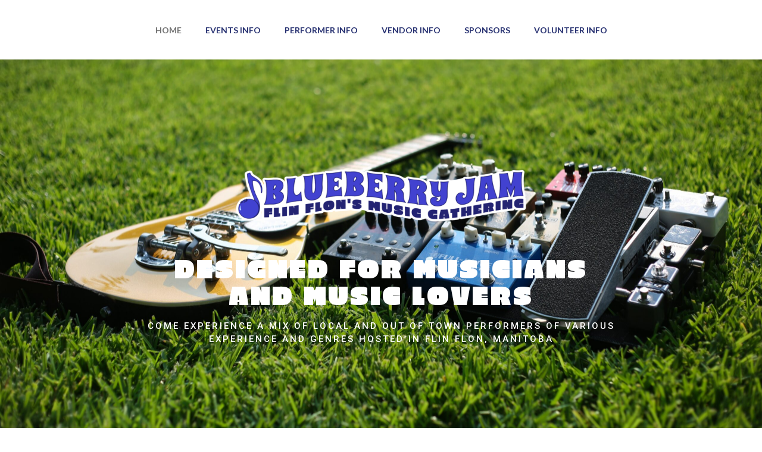

--- FILE ---
content_type: text/html; charset=UTF-8
request_url: https://flinflonblueberryjam.ca/
body_size: 21024
content:

<!DOCTYPE html>
<html dir="ltr" lang="en-US" prefix="og: https://ogp.me/ns#">

<head>
	<meta charset="UTF-8">
	<meta name="viewport" content="width=device-width, initial-scale=1.0" />
		<title>Flin Flon Blueberry Jam</title>

		<!-- All in One SEO 4.9.3 - aioseo.com -->
	<meta name="description" content="DESIGNED FOR MUSICIANSAND MUSIC LOVERS Come experience a mix of local and out of town performers of various experience and genres hosted in Flin Flon, Manitoba THE COUNTDOWN IS ON! August 8 - 10, 2025 | Flin Flon, MB VIEW FESTIVAL SCHEDULE Help us keep the music alive! Your purchase of 50/50 tickets not only" />
	<meta name="robots" content="max-image-preview:large" />
	<link rel="canonical" href="https://flinflonblueberryjam.ca/" />
	<meta name="generator" content="All in One SEO (AIOSEO) 4.9.3" />
		<meta property="og:locale" content="en_US" />
		<meta property="og:site_name" content="Flin Flon BlueBerry Jam - Flin Flon&#039;s Music Gathering" />
		<meta property="og:type" content="article" />
		<meta property="og:title" content="Flin Flon Blueberry Jam" />
		<meta property="og:description" content="DESIGNED FOR MUSICIANSAND MUSIC LOVERS Come experience a mix of local and out of town performers of various experience and genres hosted in Flin Flon, Manitoba THE COUNTDOWN IS ON! August 8 - 10, 2025 | Flin Flon, MB VIEW FESTIVAL SCHEDULE Help us keep the music alive! Your purchase of 50/50 tickets not only" />
		<meta property="og:url" content="https://flinflonblueberryjam.ca/" />
		<meta property="og:image" content="https://flinflonblueberryjam.ca/wp-content/uploads/2024/03/cropped-BBJAM-WEBSITE-LOGO-1.png" />
		<meta property="og:image:secure_url" content="https://flinflonblueberryjam.ca/wp-content/uploads/2024/03/cropped-BBJAM-WEBSITE-LOGO-1.png" />
		<meta property="article:published_time" content="2021-06-07T17:10:53+00:00" />
		<meta property="article:modified_time" content="2025-07-30T22:14:25+00:00" />
		<meta name="twitter:card" content="summary" />
		<meta name="twitter:title" content="Flin Flon Blueberry Jam" />
		<meta name="twitter:description" content="DESIGNED FOR MUSICIANSAND MUSIC LOVERS Come experience a mix of local and out of town performers of various experience and genres hosted in Flin Flon, Manitoba THE COUNTDOWN IS ON! August 8 - 10, 2025 | Flin Flon, MB VIEW FESTIVAL SCHEDULE Help us keep the music alive! Your purchase of 50/50 tickets not only" />
		<meta name="twitter:image" content="https://flinflonblueberryjam.ca/wp-content/uploads/2024/03/cropped-BBJAM-WEBSITE-LOGO-1.png" />
		<script type="application/ld+json" class="aioseo-schema">
			{"@context":"https:\/\/schema.org","@graph":[{"@type":"BreadcrumbList","@id":"https:\/\/flinflonblueberryjam.ca\/#breadcrumblist","itemListElement":[{"@type":"ListItem","@id":"https:\/\/flinflonblueberryjam.ca#listItem","position":1,"name":"Home"}]},{"@type":"Organization","@id":"https:\/\/flinflonblueberryjam.ca\/#organization","name":"Flin Flon BlueBerry Jam","description":"Flin Flon's Music Gathering","url":"https:\/\/flinflonblueberryjam.ca\/","logo":{"@type":"ImageObject","url":"https:\/\/flinflonblueberryjam.ca\/wp-content\/uploads\/2024\/03\/cropped-BBJAM-WEBSITE-LOGO-1.png","@id":"https:\/\/flinflonblueberryjam.ca\/#organizationLogo","width":500,"height":375},"image":{"@id":"https:\/\/flinflonblueberryjam.ca\/#organizationLogo"}},{"@type":"WebPage","@id":"https:\/\/flinflonblueberryjam.ca\/#webpage","url":"https:\/\/flinflonblueberryjam.ca\/","name":"Flin Flon Blueberry Jam","description":"DESIGNED FOR MUSICIANSAND MUSIC LOVERS Come experience a mix of local and out of town performers of various experience and genres hosted in Flin Flon, Manitoba THE COUNTDOWN IS ON! August 8 - 10, 2025 | Flin Flon, MB VIEW FESTIVAL SCHEDULE Help us keep the music alive! Your purchase of 50\/50 tickets not only","inLanguage":"en-US","isPartOf":{"@id":"https:\/\/flinflonblueberryjam.ca\/#website"},"breadcrumb":{"@id":"https:\/\/flinflonblueberryjam.ca\/#breadcrumblist"},"image":{"@type":"ImageObject","url":"https:\/\/flinflonblueberryjam.ca\/wp-content\/uploads\/2025\/03\/2025-BBJ-AUGUST-8-10-2025-1.png","@id":"https:\/\/flinflonblueberryjam.ca\/#mainImage","width":940,"height":788},"primaryImageOfPage":{"@id":"https:\/\/flinflonblueberryjam.ca\/#mainImage"},"datePublished":"2021-06-07T17:10:53+00:00","dateModified":"2025-07-30T22:14:25+00:00"},{"@type":"WebSite","@id":"https:\/\/flinflonblueberryjam.ca\/#website","url":"https:\/\/flinflonblueberryjam.ca\/","name":"Flin Flon BlueBerry Jam","description":"Flin Flon's Music Gathering","inLanguage":"en-US","publisher":{"@id":"https:\/\/flinflonblueberryjam.ca\/#organization"}}]}
		</script>
		<!-- All in One SEO -->


            <script data-no-defer="1" data-ezscrex="false" data-cfasync="false" data-pagespeed-no-defer data-cookieconsent="ignore">
                var ctPublicFunctions = {"_ajax_nonce":"c55207215f","_rest_nonce":"408768fbf7","_ajax_url":"\/wp-admin\/admin-ajax.php","_rest_url":"https:\/\/flinflonblueberryjam.ca\/index.php?rest_route=\/","data__cookies_type":"none","data__ajax_type":"rest","text__wait_for_decoding":"Decoding the contact data, let us a few seconds to finish. Anti-Spam by CleanTalk","cookiePrefix":"","wprocket_detected":false}
            </script>
        
            <script data-no-defer="1" data-ezscrex="false" data-cfasync="false" data-pagespeed-no-defer data-cookieconsent="ignore">
                var ctPublic = {"_ajax_nonce":"c55207215f","settings__forms__check_internal":0,"settings__forms__check_external":0,"settings__forms__search_test":1,"blog_home":"https:\/\/flinflonblueberryjam.ca\/","pixel__setting":"3","pixel__enabled":true,"pixel__url":"https:\/\/moderate1-v4.cleantalk.org\/pixel\/288fb74dda0d8d4d04a293b3b03a358e.gif","data__email_check_before_post":1,"data__cookies_type":"none","data__key_is_ok":true,"data__visible_fields_required":true,"data__to_local_storage":{"apbct_cookies_test":"%7B%22cookies_names%22%3A%5B%22apbct_timestamp%22%2C%22apbct_site_landing_ts%22%5D%2C%22check_value%22%3A%22dfb6e2285fa5aeb769cebf8999daadc8%22%7D","apbct_site_landing_ts":"1769712993","apbct_urls":"{\"flinflonblueberryjam.ca\/\":[1769712993]}"},"wl_brandname":"Anti-Spam by CleanTalk","wl_brandname_short":"CleanTalk","ct_checkjs_key":"314d09ec80a378a38b34b02704a48973eb9e709f155ffac08fda100990bc778f","emailEncoderPassKey":"d3a3a2b78e3a2b31cde2ce0d408c6edd","bot_detector_forms_excluded":"W10=","advancedCacheExists":false}
            </script>
        <link rel='dns-prefetch' href='//moderate.cleantalk.org' />
<link rel="alternate" type="application/rss+xml" title="Flin Flon BlueBerry Jam &raquo; Feed" href="https://flinflonblueberryjam.ca/?feed=rss2" />
<link rel="alternate" type="application/rss+xml" title="Flin Flon BlueBerry Jam &raquo; Comments Feed" href="https://flinflonblueberryjam.ca/?feed=comments-rss2" />
		<!-- This site uses the Google Analytics by MonsterInsights plugin v8.10.0 - Using Analytics tracking - https://www.monsterinsights.com/ -->
		<!-- Note: MonsterInsights is not currently configured on this site. The site owner needs to authenticate with Google Analytics in the MonsterInsights settings panel. -->
					<!-- No UA code set -->
				<!-- / Google Analytics by MonsterInsights -->
		<script>
window._wpemojiSettings = {"baseUrl":"https:\/\/s.w.org\/images\/core\/emoji\/14.0.0\/72x72\/","ext":".png","svgUrl":"https:\/\/s.w.org\/images\/core\/emoji\/14.0.0\/svg\/","svgExt":".svg","source":{"concatemoji":"https:\/\/flinflonblueberryjam.ca\/wp-includes\/js\/wp-emoji-release.min.js?ver=6.3.7"}};
/*! This file is auto-generated */
!function(i,n){var o,s,e;function c(e){try{var t={supportTests:e,timestamp:(new Date).valueOf()};sessionStorage.setItem(o,JSON.stringify(t))}catch(e){}}function p(e,t,n){e.clearRect(0,0,e.canvas.width,e.canvas.height),e.fillText(t,0,0);var t=new Uint32Array(e.getImageData(0,0,e.canvas.width,e.canvas.height).data),r=(e.clearRect(0,0,e.canvas.width,e.canvas.height),e.fillText(n,0,0),new Uint32Array(e.getImageData(0,0,e.canvas.width,e.canvas.height).data));return t.every(function(e,t){return e===r[t]})}function u(e,t,n){switch(t){case"flag":return n(e,"\ud83c\udff3\ufe0f\u200d\u26a7\ufe0f","\ud83c\udff3\ufe0f\u200b\u26a7\ufe0f")?!1:!n(e,"\ud83c\uddfa\ud83c\uddf3","\ud83c\uddfa\u200b\ud83c\uddf3")&&!n(e,"\ud83c\udff4\udb40\udc67\udb40\udc62\udb40\udc65\udb40\udc6e\udb40\udc67\udb40\udc7f","\ud83c\udff4\u200b\udb40\udc67\u200b\udb40\udc62\u200b\udb40\udc65\u200b\udb40\udc6e\u200b\udb40\udc67\u200b\udb40\udc7f");case"emoji":return!n(e,"\ud83e\udef1\ud83c\udffb\u200d\ud83e\udef2\ud83c\udfff","\ud83e\udef1\ud83c\udffb\u200b\ud83e\udef2\ud83c\udfff")}return!1}function f(e,t,n){var r="undefined"!=typeof WorkerGlobalScope&&self instanceof WorkerGlobalScope?new OffscreenCanvas(300,150):i.createElement("canvas"),a=r.getContext("2d",{willReadFrequently:!0}),o=(a.textBaseline="top",a.font="600 32px Arial",{});return e.forEach(function(e){o[e]=t(a,e,n)}),o}function t(e){var t=i.createElement("script");t.src=e,t.defer=!0,i.head.appendChild(t)}"undefined"!=typeof Promise&&(o="wpEmojiSettingsSupports",s=["flag","emoji"],n.supports={everything:!0,everythingExceptFlag:!0},e=new Promise(function(e){i.addEventListener("DOMContentLoaded",e,{once:!0})}),new Promise(function(t){var n=function(){try{var e=JSON.parse(sessionStorage.getItem(o));if("object"==typeof e&&"number"==typeof e.timestamp&&(new Date).valueOf()<e.timestamp+604800&&"object"==typeof e.supportTests)return e.supportTests}catch(e){}return null}();if(!n){if("undefined"!=typeof Worker&&"undefined"!=typeof OffscreenCanvas&&"undefined"!=typeof URL&&URL.createObjectURL&&"undefined"!=typeof Blob)try{var e="postMessage("+f.toString()+"("+[JSON.stringify(s),u.toString(),p.toString()].join(",")+"));",r=new Blob([e],{type:"text/javascript"}),a=new Worker(URL.createObjectURL(r),{name:"wpTestEmojiSupports"});return void(a.onmessage=function(e){c(n=e.data),a.terminate(),t(n)})}catch(e){}c(n=f(s,u,p))}t(n)}).then(function(e){for(var t in e)n.supports[t]=e[t],n.supports.everything=n.supports.everything&&n.supports[t],"flag"!==t&&(n.supports.everythingExceptFlag=n.supports.everythingExceptFlag&&n.supports[t]);n.supports.everythingExceptFlag=n.supports.everythingExceptFlag&&!n.supports.flag,n.DOMReady=!1,n.readyCallback=function(){n.DOMReady=!0}}).then(function(){return e}).then(function(){var e;n.supports.everything||(n.readyCallback(),(e=n.source||{}).concatemoji?t(e.concatemoji):e.wpemoji&&e.twemoji&&(t(e.twemoji),t(e.wpemoji)))}))}((window,document),window._wpemojiSettings);
</script>
<style>
img.wp-smiley,
img.emoji {
	display: inline !important;
	border: none !important;
	box-shadow: none !important;
	height: 1em !important;
	width: 1em !important;
	margin: 0 0.07em !important;
	vertical-align: -0.1em !important;
	background: none !important;
	padding: 0 !important;
}
</style>
	
<link rel='stylesheet' id='elementor-frontend-css' href='https://flinflonblueberryjam.ca/wp-content/plugins/elementor/assets/css/frontend.min.css?ver=3.27.7' media='all' />
<link rel='stylesheet' id='elementor-post-215-css' href='https://flinflonblueberryjam.ca/wp-content/uploads/elementor/css/post-215.css?ver=1734671453' media='all' />
<link rel='stylesheet' id='elementor-post-260-css' href='https://flinflonblueberryjam.ca/wp-content/uploads/elementor/css/post-260.css?ver=1734671453' media='all' />
<link rel='stylesheet' id='hfe-widgets-style-css' href='https://flinflonblueberryjam.ca/wp-content/plugins/header-footer-elementor/inc/widgets-css/frontend.css?ver=2.8.2' media='all' />
<link rel='stylesheet' id='aioseo/css/src/vue/standalone/blocks/table-of-contents/global.scss-css' href='https://flinflonblueberryjam.ca/wp-content/plugins/all-in-one-seo-pack/dist/Lite/assets/css/table-of-contents/global.e90f6d47.css?ver=4.9.3' media='all' />
<style id='classic-theme-styles-inline-css'>
/*! This file is auto-generated */
.wp-block-button__link{color:#fff;background-color:#32373c;border-radius:9999px;box-shadow:none;text-decoration:none;padding:calc(.667em + 2px) calc(1.333em + 2px);font-size:1.125em}.wp-block-file__button{background:#32373c;color:#fff;text-decoration:none}
</style>
<style id='global-styles-inline-css'>
body{--wp--preset--color--black: #000000;--wp--preset--color--cyan-bluish-gray: #abb8c3;--wp--preset--color--white: #ffffff;--wp--preset--color--pale-pink: #f78da7;--wp--preset--color--vivid-red: #cf2e2e;--wp--preset--color--luminous-vivid-orange: #ff6900;--wp--preset--color--luminous-vivid-amber: #fcb900;--wp--preset--color--light-green-cyan: #7bdcb5;--wp--preset--color--vivid-green-cyan: #00d084;--wp--preset--color--pale-cyan-blue: #8ed1fc;--wp--preset--color--vivid-cyan-blue: #0693e3;--wp--preset--color--vivid-purple: #9b51e0;--wp--preset--color--accent: #e22658;--wp--preset--color--primary: #000000;--wp--preset--color--secondary: #6d6d6d;--wp--preset--color--subtle-background: #dbdbdb;--wp--preset--color--background: #ffffff;--wp--preset--gradient--vivid-cyan-blue-to-vivid-purple: linear-gradient(135deg,rgba(6,147,227,1) 0%,rgb(155,81,224) 100%);--wp--preset--gradient--light-green-cyan-to-vivid-green-cyan: linear-gradient(135deg,rgb(122,220,180) 0%,rgb(0,208,130) 100%);--wp--preset--gradient--luminous-vivid-amber-to-luminous-vivid-orange: linear-gradient(135deg,rgba(252,185,0,1) 0%,rgba(255,105,0,1) 100%);--wp--preset--gradient--luminous-vivid-orange-to-vivid-red: linear-gradient(135deg,rgba(255,105,0,1) 0%,rgb(207,46,46) 100%);--wp--preset--gradient--very-light-gray-to-cyan-bluish-gray: linear-gradient(135deg,rgb(238,238,238) 0%,rgb(169,184,195) 100%);--wp--preset--gradient--cool-to-warm-spectrum: linear-gradient(135deg,rgb(74,234,220) 0%,rgb(151,120,209) 20%,rgb(207,42,186) 40%,rgb(238,44,130) 60%,rgb(251,105,98) 80%,rgb(254,248,76) 100%);--wp--preset--gradient--blush-light-purple: linear-gradient(135deg,rgb(255,206,236) 0%,rgb(152,150,240) 100%);--wp--preset--gradient--blush-bordeaux: linear-gradient(135deg,rgb(254,205,165) 0%,rgb(254,45,45) 50%,rgb(107,0,62) 100%);--wp--preset--gradient--luminous-dusk: linear-gradient(135deg,rgb(255,203,112) 0%,rgb(199,81,192) 50%,rgb(65,88,208) 100%);--wp--preset--gradient--pale-ocean: linear-gradient(135deg,rgb(255,245,203) 0%,rgb(182,227,212) 50%,rgb(51,167,181) 100%);--wp--preset--gradient--electric-grass: linear-gradient(135deg,rgb(202,248,128) 0%,rgb(113,206,126) 100%);--wp--preset--gradient--midnight: linear-gradient(135deg,rgb(2,3,129) 0%,rgb(40,116,252) 100%);--wp--preset--font-size--small: 18px;--wp--preset--font-size--medium: 20px;--wp--preset--font-size--large: 26.25px;--wp--preset--font-size--x-large: 42px;--wp--preset--font-size--normal: 21px;--wp--preset--font-size--larger: 32px;--wp--preset--spacing--20: 0.44rem;--wp--preset--spacing--30: 0.67rem;--wp--preset--spacing--40: 1rem;--wp--preset--spacing--50: 1.5rem;--wp--preset--spacing--60: 2.25rem;--wp--preset--spacing--70: 3.38rem;--wp--preset--spacing--80: 5.06rem;--wp--preset--shadow--natural: 6px 6px 9px rgba(0, 0, 0, 0.2);--wp--preset--shadow--deep: 12px 12px 50px rgba(0, 0, 0, 0.4);--wp--preset--shadow--sharp: 6px 6px 0px rgba(0, 0, 0, 0.2);--wp--preset--shadow--outlined: 6px 6px 0px -3px rgba(255, 255, 255, 1), 6px 6px rgba(0, 0, 0, 1);--wp--preset--shadow--crisp: 6px 6px 0px rgba(0, 0, 0, 1);}:where(.is-layout-flex){gap: 0.5em;}:where(.is-layout-grid){gap: 0.5em;}body .is-layout-flow > .alignleft{float: left;margin-inline-start: 0;margin-inline-end: 2em;}body .is-layout-flow > .alignright{float: right;margin-inline-start: 2em;margin-inline-end: 0;}body .is-layout-flow > .aligncenter{margin-left: auto !important;margin-right: auto !important;}body .is-layout-constrained > .alignleft{float: left;margin-inline-start: 0;margin-inline-end: 2em;}body .is-layout-constrained > .alignright{float: right;margin-inline-start: 2em;margin-inline-end: 0;}body .is-layout-constrained > .aligncenter{margin-left: auto !important;margin-right: auto !important;}body .is-layout-constrained > :where(:not(.alignleft):not(.alignright):not(.alignfull)){max-width: var(--wp--style--global--content-size);margin-left: auto !important;margin-right: auto !important;}body .is-layout-constrained > .alignwide{max-width: var(--wp--style--global--wide-size);}body .is-layout-flex{display: flex;}body .is-layout-flex{flex-wrap: wrap;align-items: center;}body .is-layout-flex > *{margin: 0;}body .is-layout-grid{display: grid;}body .is-layout-grid > *{margin: 0;}:where(.wp-block-columns.is-layout-flex){gap: 2em;}:where(.wp-block-columns.is-layout-grid){gap: 2em;}:where(.wp-block-post-template.is-layout-flex){gap: 1.25em;}:where(.wp-block-post-template.is-layout-grid){gap: 1.25em;}.has-black-color{color: var(--wp--preset--color--black) !important;}.has-cyan-bluish-gray-color{color: var(--wp--preset--color--cyan-bluish-gray) !important;}.has-white-color{color: var(--wp--preset--color--white) !important;}.has-pale-pink-color{color: var(--wp--preset--color--pale-pink) !important;}.has-vivid-red-color{color: var(--wp--preset--color--vivid-red) !important;}.has-luminous-vivid-orange-color{color: var(--wp--preset--color--luminous-vivid-orange) !important;}.has-luminous-vivid-amber-color{color: var(--wp--preset--color--luminous-vivid-amber) !important;}.has-light-green-cyan-color{color: var(--wp--preset--color--light-green-cyan) !important;}.has-vivid-green-cyan-color{color: var(--wp--preset--color--vivid-green-cyan) !important;}.has-pale-cyan-blue-color{color: var(--wp--preset--color--pale-cyan-blue) !important;}.has-vivid-cyan-blue-color{color: var(--wp--preset--color--vivid-cyan-blue) !important;}.has-vivid-purple-color{color: var(--wp--preset--color--vivid-purple) !important;}.has-black-background-color{background-color: var(--wp--preset--color--black) !important;}.has-cyan-bluish-gray-background-color{background-color: var(--wp--preset--color--cyan-bluish-gray) !important;}.has-white-background-color{background-color: var(--wp--preset--color--white) !important;}.has-pale-pink-background-color{background-color: var(--wp--preset--color--pale-pink) !important;}.has-vivid-red-background-color{background-color: var(--wp--preset--color--vivid-red) !important;}.has-luminous-vivid-orange-background-color{background-color: var(--wp--preset--color--luminous-vivid-orange) !important;}.has-luminous-vivid-amber-background-color{background-color: var(--wp--preset--color--luminous-vivid-amber) !important;}.has-light-green-cyan-background-color{background-color: var(--wp--preset--color--light-green-cyan) !important;}.has-vivid-green-cyan-background-color{background-color: var(--wp--preset--color--vivid-green-cyan) !important;}.has-pale-cyan-blue-background-color{background-color: var(--wp--preset--color--pale-cyan-blue) !important;}.has-vivid-cyan-blue-background-color{background-color: var(--wp--preset--color--vivid-cyan-blue) !important;}.has-vivid-purple-background-color{background-color: var(--wp--preset--color--vivid-purple) !important;}.has-black-border-color{border-color: var(--wp--preset--color--black) !important;}.has-cyan-bluish-gray-border-color{border-color: var(--wp--preset--color--cyan-bluish-gray) !important;}.has-white-border-color{border-color: var(--wp--preset--color--white) !important;}.has-pale-pink-border-color{border-color: var(--wp--preset--color--pale-pink) !important;}.has-vivid-red-border-color{border-color: var(--wp--preset--color--vivid-red) !important;}.has-luminous-vivid-orange-border-color{border-color: var(--wp--preset--color--luminous-vivid-orange) !important;}.has-luminous-vivid-amber-border-color{border-color: var(--wp--preset--color--luminous-vivid-amber) !important;}.has-light-green-cyan-border-color{border-color: var(--wp--preset--color--light-green-cyan) !important;}.has-vivid-green-cyan-border-color{border-color: var(--wp--preset--color--vivid-green-cyan) !important;}.has-pale-cyan-blue-border-color{border-color: var(--wp--preset--color--pale-cyan-blue) !important;}.has-vivid-cyan-blue-border-color{border-color: var(--wp--preset--color--vivid-cyan-blue) !important;}.has-vivid-purple-border-color{border-color: var(--wp--preset--color--vivid-purple) !important;}.has-vivid-cyan-blue-to-vivid-purple-gradient-background{background: var(--wp--preset--gradient--vivid-cyan-blue-to-vivid-purple) !important;}.has-light-green-cyan-to-vivid-green-cyan-gradient-background{background: var(--wp--preset--gradient--light-green-cyan-to-vivid-green-cyan) !important;}.has-luminous-vivid-amber-to-luminous-vivid-orange-gradient-background{background: var(--wp--preset--gradient--luminous-vivid-amber-to-luminous-vivid-orange) !important;}.has-luminous-vivid-orange-to-vivid-red-gradient-background{background: var(--wp--preset--gradient--luminous-vivid-orange-to-vivid-red) !important;}.has-very-light-gray-to-cyan-bluish-gray-gradient-background{background: var(--wp--preset--gradient--very-light-gray-to-cyan-bluish-gray) !important;}.has-cool-to-warm-spectrum-gradient-background{background: var(--wp--preset--gradient--cool-to-warm-spectrum) !important;}.has-blush-light-purple-gradient-background{background: var(--wp--preset--gradient--blush-light-purple) !important;}.has-blush-bordeaux-gradient-background{background: var(--wp--preset--gradient--blush-bordeaux) !important;}.has-luminous-dusk-gradient-background{background: var(--wp--preset--gradient--luminous-dusk) !important;}.has-pale-ocean-gradient-background{background: var(--wp--preset--gradient--pale-ocean) !important;}.has-electric-grass-gradient-background{background: var(--wp--preset--gradient--electric-grass) !important;}.has-midnight-gradient-background{background: var(--wp--preset--gradient--midnight) !important;}.has-small-font-size{font-size: var(--wp--preset--font-size--small) !important;}.has-medium-font-size{font-size: var(--wp--preset--font-size--medium) !important;}.has-large-font-size{font-size: var(--wp--preset--font-size--large) !important;}.has-x-large-font-size{font-size: var(--wp--preset--font-size--x-large) !important;}
.wp-block-navigation a:where(:not(.wp-element-button)){color: inherit;}
:where(.wp-block-post-template.is-layout-flex){gap: 1.25em;}:where(.wp-block-post-template.is-layout-grid){gap: 1.25em;}
:where(.wp-block-columns.is-layout-flex){gap: 2em;}:where(.wp-block-columns.is-layout-grid){gap: 2em;}
.wp-block-pullquote{font-size: 1.5em;line-height: 1.6;}
</style>
<link rel='stylesheet' id='ct_public_css-css' href='https://flinflonblueberryjam.ca/wp-content/plugins/cleantalk-spam-protect/css/cleantalk-public.min.css?ver=6.32.1' media='all' />
<link rel='stylesheet' id='hfe-style-css' href='https://flinflonblueberryjam.ca/wp-content/plugins/header-footer-elementor/assets/css/header-footer-elementor.css?ver=2.8.2' media='all' />
<link rel='stylesheet' id='elementor-icons-css' href='https://flinflonblueberryjam.ca/wp-content/plugins/elementor/assets/lib/eicons/css/elementor-icons.min.css?ver=5.35.0' media='all' />
<link rel='stylesheet' id='elementor-post-7-css' href='https://flinflonblueberryjam.ca/wp-content/uploads/elementor/css/post-7.css?ver=1734671453' media='all' />
<link rel='stylesheet' id='widget-image-css' href='https://flinflonblueberryjam.ca/wp-content/plugins/elementor/assets/css/widget-image.min.css?ver=3.27.7' media='all' />
<link rel='stylesheet' id='widget-heading-css' href='https://flinflonblueberryjam.ca/wp-content/plugins/elementor/assets/css/widget-heading.min.css?ver=3.27.7' media='all' />
<link rel='stylesheet' id='e-animation-grow-css' href='https://flinflonblueberryjam.ca/wp-content/plugins/elementor/assets/lib/animations/styles/e-animation-grow.min.css?ver=3.27.7' media='all' />
<link rel='stylesheet' id='widget-text-editor-css' href='https://flinflonblueberryjam.ca/wp-content/plugins/elementor/assets/css/widget-text-editor.min.css?ver=3.27.7' media='all' />
<link rel='stylesheet' id='widget-divider-css' href='https://flinflonblueberryjam.ca/wp-content/plugins/elementor/assets/css/widget-divider.min.css?ver=3.27.7' media='all' />
<link rel='stylesheet' id='widget-testimonial-css' href='https://flinflonblueberryjam.ca/wp-content/plugins/elementor/assets/css/widget-testimonial.min.css?ver=3.27.7' media='all' />
<link rel='stylesheet' id='elementor-post-18-css' href='https://flinflonblueberryjam.ca/wp-content/uploads/elementor/css/post-18.css?ver=1753913669' media='all' />
<link rel='stylesheet' id='twentytwenty-style-css' href='https://flinflonblueberryjam.ca/wp-content/themes/twentytwenty/style.css?ver=1.7' media='all' />
<style id='twentytwenty-style-inline-css'>
.color-accent,.color-accent-hover:hover,.color-accent-hover:focus,:root .has-accent-color,.has-drop-cap:not(:focus):first-letter,.wp-block-button.is-style-outline,a { color: #e22658; }blockquote,.border-color-accent,.border-color-accent-hover:hover,.border-color-accent-hover:focus { border-color: #e22658; }button,.button,.faux-button,.wp-block-button__link,.wp-block-file .wp-block-file__button,input[type="button"],input[type="reset"],input[type="submit"],.bg-accent,.bg-accent-hover:hover,.bg-accent-hover:focus,:root .has-accent-background-color,.comment-reply-link { background-color: #e22658; }.fill-children-accent,.fill-children-accent * { fill: #e22658; }:root .has-background-color,button,.button,.faux-button,.wp-block-button__link,.wp-block-file__button,input[type="button"],input[type="reset"],input[type="submit"],.wp-block-button,.comment-reply-link,.has-background.has-primary-background-color:not(.has-text-color),.has-background.has-primary-background-color *:not(.has-text-color),.has-background.has-accent-background-color:not(.has-text-color),.has-background.has-accent-background-color *:not(.has-text-color) { color: #ffffff; }:root .has-background-background-color { background-color: #ffffff; }body,.entry-title a,:root .has-primary-color { color: #000000; }:root .has-primary-background-color { background-color: #000000; }cite,figcaption,.wp-caption-text,.post-meta,.entry-content .wp-block-archives li,.entry-content .wp-block-categories li,.entry-content .wp-block-latest-posts li,.wp-block-latest-comments__comment-date,.wp-block-latest-posts__post-date,.wp-block-embed figcaption,.wp-block-image figcaption,.wp-block-pullquote cite,.comment-metadata,.comment-respond .comment-notes,.comment-respond .logged-in-as,.pagination .dots,.entry-content hr:not(.has-background),hr.styled-separator,:root .has-secondary-color { color: #6d6d6d; }:root .has-secondary-background-color { background-color: #6d6d6d; }pre,fieldset,input,textarea,table,table *,hr { border-color: #dbdbdb; }caption,code,code,kbd,samp,.wp-block-table.is-style-stripes tbody tr:nth-child(odd),:root .has-subtle-background-background-color { background-color: #dbdbdb; }.wp-block-table.is-style-stripes { border-bottom-color: #dbdbdb; }.wp-block-latest-posts.is-grid li { border-top-color: #dbdbdb; }:root .has-subtle-background-color { color: #dbdbdb; }body:not(.overlay-header) .primary-menu > li > a,body:not(.overlay-header) .primary-menu > li > .icon,.modal-menu a,.footer-menu a, .footer-widgets a,#site-footer .wp-block-button.is-style-outline,.wp-block-pullquote:before,.singular:not(.overlay-header) .entry-header a,.archive-header a,.header-footer-group .color-accent,.header-footer-group .color-accent-hover:hover { color: #e22658; }.social-icons a,#site-footer button:not(.toggle),#site-footer .button,#site-footer .faux-button,#site-footer .wp-block-button__link,#site-footer .wp-block-file__button,#site-footer input[type="button"],#site-footer input[type="reset"],#site-footer input[type="submit"] { background-color: #e22658; }.social-icons a,body:not(.overlay-header) .primary-menu ul,.header-footer-group button,.header-footer-group .button,.header-footer-group .faux-button,.header-footer-group .wp-block-button:not(.is-style-outline) .wp-block-button__link,.header-footer-group .wp-block-file__button,.header-footer-group input[type="button"],.header-footer-group input[type="reset"],.header-footer-group input[type="submit"] { color: #ffffff; }#site-header,.footer-nav-widgets-wrapper,#site-footer,.menu-modal,.menu-modal-inner,.search-modal-inner,.archive-header,.singular .entry-header,.singular .featured-media:before,.wp-block-pullquote:before { background-color: #ffffff; }.header-footer-group,body:not(.overlay-header) #site-header .toggle,.menu-modal .toggle { color: #000000; }body:not(.overlay-header) .primary-menu ul { background-color: #000000; }body:not(.overlay-header) .primary-menu > li > ul:after { border-bottom-color: #000000; }body:not(.overlay-header) .primary-menu ul ul:after { border-left-color: #000000; }.site-description,body:not(.overlay-header) .toggle-inner .toggle-text,.widget .post-date,.widget .rss-date,.widget_archive li,.widget_categories li,.widget cite,.widget_pages li,.widget_meta li,.widget_nav_menu li,.powered-by-wordpress,.to-the-top,.singular .entry-header .post-meta,.singular:not(.overlay-header) .entry-header .post-meta a { color: #6d6d6d; }.header-footer-group pre,.header-footer-group fieldset,.header-footer-group input,.header-footer-group textarea,.header-footer-group table,.header-footer-group table *,.footer-nav-widgets-wrapper,#site-footer,.menu-modal nav *,.footer-widgets-outer-wrapper,.footer-top { border-color: #dbdbdb; }.header-footer-group table caption,body:not(.overlay-header) .header-inner .toggle-wrapper::before { background-color: #dbdbdb; }
</style>
<link rel='stylesheet' id='twentytwenty-print-style-css' href='https://flinflonblueberryjam.ca/wp-content/themes/twentytwenty/print.css?ver=1.7' media='print' />
<link rel='stylesheet' id='hfe-elementor-icons-css' href='https://flinflonblueberryjam.ca/wp-content/plugins/elementor/assets/lib/eicons/css/elementor-icons.min.css?ver=5.34.0' media='all' />
<link rel='stylesheet' id='hfe-icons-list-css' href='https://flinflonblueberryjam.ca/wp-content/plugins/elementor/assets/css/widget-icon-list.min.css?ver=3.24.3' media='all' />
<link rel='stylesheet' id='hfe-social-icons-css' href='https://flinflonblueberryjam.ca/wp-content/plugins/elementor/assets/css/widget-social-icons.min.css?ver=3.24.0' media='all' />
<link rel='stylesheet' id='hfe-social-share-icons-brands-css' href='https://flinflonblueberryjam.ca/wp-content/plugins/elementor/assets/lib/font-awesome/css/brands.css?ver=5.15.3' media='all' />
<link rel='stylesheet' id='hfe-social-share-icons-fontawesome-css' href='https://flinflonblueberryjam.ca/wp-content/plugins/elementor/assets/lib/font-awesome/css/fontawesome.css?ver=5.15.3' media='all' />
<link rel='stylesheet' id='hfe-nav-menu-icons-css' href='https://flinflonblueberryjam.ca/wp-content/plugins/elementor/assets/lib/font-awesome/css/solid.css?ver=5.15.3' media='all' />
<link rel='stylesheet' id='ekit-widget-styles-css' href='https://flinflonblueberryjam.ca/wp-content/plugins/elementskit-lite/widgets/init/assets/css/widget-styles.css?ver=3.7.8' media='all' />
<link rel='stylesheet' id='ekit-responsive-css' href='https://flinflonblueberryjam.ca/wp-content/plugins/elementskit-lite/widgets/init/assets/css/responsive.css?ver=3.7.8' media='all' />
<link rel='stylesheet' id='google-fonts-1-css' href='https://fonts.googleapis.com/css?family=Lato%3A100%2C100italic%2C200%2C200italic%2C300%2C300italic%2C400%2C400italic%2C500%2C500italic%2C600%2C600italic%2C700%2C700italic%2C800%2C800italic%2C900%2C900italic%7CAcme%3A100%2C100italic%2C200%2C200italic%2C300%2C300italic%2C400%2C400italic%2C500%2C500italic%2C600%2C600italic%2C700%2C700italic%2C800%2C800italic%2C900%2C900italic%7CRoboto%3A100%2C100italic%2C200%2C200italic%2C300%2C300italic%2C400%2C400italic%2C500%2C500italic%2C600%2C600italic%2C700%2C700italic%2C800%2C800italic%2C900%2C900italic%7CRoboto+Slab%3A100%2C100italic%2C200%2C200italic%2C300%2C300italic%2C400%2C400italic%2C500%2C500italic%2C600%2C600italic%2C700%2C700italic%2C800%2C800italic%2C900%2C900italic%7CErica+One%3A100%2C100italic%2C200%2C200italic%2C300%2C300italic%2C400%2C400italic%2C500%2C500italic%2C600%2C600italic%2C700%2C700italic%2C800%2C800italic%2C900%2C900italic&#038;display=auto&#038;ver=6.3.7' media='all' />
<link rel='stylesheet' id='elementor-icons-shared-0-css' href='https://flinflonblueberryjam.ca/wp-content/plugins/elementor/assets/lib/font-awesome/css/fontawesome.min.css?ver=5.15.3' media='all' />
<link rel='stylesheet' id='elementor-icons-fa-brands-css' href='https://flinflonblueberryjam.ca/wp-content/plugins/elementor/assets/lib/font-awesome/css/brands.min.css?ver=5.15.3' media='all' />
<link rel='stylesheet' id='elementor-icons-fa-regular-css' href='https://flinflonblueberryjam.ca/wp-content/plugins/elementor/assets/lib/font-awesome/css/regular.min.css?ver=5.15.3' media='all' />
<link rel='stylesheet' id='elementor-icons-fa-solid-css' href='https://flinflonblueberryjam.ca/wp-content/plugins/elementor/assets/lib/font-awesome/css/solid.min.css?ver=5.15.3' media='all' />
<link rel="preconnect" href="https://fonts.gstatic.com/" crossorigin><script src='https://flinflonblueberryjam.ca/wp-includes/js/jquery/jquery.min.js?ver=3.7.0' id='jquery-core-js'></script>
<script src='https://flinflonblueberryjam.ca/wp-includes/js/jquery/jquery-migrate.min.js?ver=3.4.1' id='jquery-migrate-js'></script>
<script id="jquery-js-after">
!function($){"use strict";$(document).ready(function(){$(this).scrollTop()>100&&$(".hfe-scroll-to-top-wrap").removeClass("hfe-scroll-to-top-hide"),$(window).scroll(function(){$(this).scrollTop()<100?$(".hfe-scroll-to-top-wrap").fadeOut(300):$(".hfe-scroll-to-top-wrap").fadeIn(300)}),$(".hfe-scroll-to-top-wrap").on("click",function(){$("html, body").animate({scrollTop:0},300);return!1})})}(jQuery);
!function($){'use strict';$(document).ready(function(){var bar=$('.hfe-reading-progress-bar');if(!bar.length)return;$(window).on('scroll',function(){var s=$(window).scrollTop(),d=$(document).height()-$(window).height(),p=d? s/d*100:0;bar.css('width',p+'%')});});}(jQuery);
</script>
<script data-pagespeed-no-defer src='https://flinflonblueberryjam.ca/wp-content/plugins/cleantalk-spam-protect/js/apbct-public-bundle.min.js?ver=6.32.1' id='ct_public_functions-js'></script>
<script src='https://moderate.cleantalk.org/ct-bot-detector-wrapper.js?ver=6.32.1' id='ct_bot_detector-js'></script>
<script src='https://flinflonblueberryjam.ca/wp-content/themes/twentytwenty/assets/js/index.js?ver=1.7' id='twentytwenty-js-js' async></script>
<script id="twentytwenty-js-js-after">
window.addEventListener( "load", function() {

				if ( typeof jQuery === "undefined" ) {
					return;
				}

				jQuery( document ).on( "wpformsPageChange wpformsShowConditionalsField", function() {

					if ( typeof twentytwenty === "undefined" || typeof twentytwenty.intrinsicRatioVideos === "undefined" || typeof twentytwenty.intrinsicRatioVideos.makeFit === "undefined" ) {
						return;
					}

					twentytwenty.intrinsicRatioVideos.makeFit();
				} );

				jQuery( document ).on( "wpformsRichTextEditorInit", function( e, editor ) {

					jQuery( editor.container ).find( "iframe" ).addClass( "intrinsic-ignore" );
				} );
			} );
</script>
<link rel="https://api.w.org/" href="https://flinflonblueberryjam.ca/index.php?rest_route=/" /><link rel="alternate" type="application/json" href="https://flinflonblueberryjam.ca/index.php?rest_route=/wp/v2/pages/18" /><link rel="EditURI" type="application/rsd+xml" title="RSD" href="https://flinflonblueberryjam.ca/xmlrpc.php?rsd" />
<meta name="generator" content="WordPress 6.3.7" />
<link rel='shortlink' href='https://flinflonblueberryjam.ca/' />
<link rel="alternate" type="application/json+oembed" href="https://flinflonblueberryjam.ca/index.php?rest_route=%2Foembed%2F1.0%2Fembed&#038;url=https%3A%2F%2Fflinflonblueberryjam.ca%2F" />
<link rel="alternate" type="text/xml+oembed" href="https://flinflonblueberryjam.ca/index.php?rest_route=%2Foembed%2F1.0%2Fembed&#038;url=https%3A%2F%2Fflinflonblueberryjam.ca%2F&#038;format=xml" />
<meta http-equiv="Content-Security-Policy" content="upgrade-insecure-requests">	<script>document.documentElement.className = document.documentElement.className.replace( 'no-js', 'js' );</script>
	<meta name="generator" content="Elementor 3.27.7; features: additional_custom_breakpoints; settings: css_print_method-external, google_font-enabled, font_display-auto">
			<style>
				.e-con.e-parent:nth-of-type(n+4):not(.e-lazyloaded):not(.e-no-lazyload),
				.e-con.e-parent:nth-of-type(n+4):not(.e-lazyloaded):not(.e-no-lazyload) * {
					background-image: none !important;
				}
				@media screen and (max-height: 1024px) {
					.e-con.e-parent:nth-of-type(n+3):not(.e-lazyloaded):not(.e-no-lazyload),
					.e-con.e-parent:nth-of-type(n+3):not(.e-lazyloaded):not(.e-no-lazyload) * {
						background-image: none !important;
					}
				}
				@media screen and (max-height: 640px) {
					.e-con.e-parent:nth-of-type(n+2):not(.e-lazyloaded):not(.e-no-lazyload),
					.e-con.e-parent:nth-of-type(n+2):not(.e-lazyloaded):not(.e-no-lazyload) * {
						background-image: none !important;
					}
				}
			</style>
			<style id="custom-background-css">
body.custom-background { background-color: #ffffff; }
</style>
	<link rel="icon" href="https://flinflonblueberryjam.ca/wp-content/uploads/2024/03/cropped-BBJAM-WEBSITE-LOGO-32x32.png" sizes="32x32" />
<link rel="icon" href="https://flinflonblueberryjam.ca/wp-content/uploads/2024/03/cropped-BBJAM-WEBSITE-LOGO-192x192.png" sizes="192x192" />
<link rel="apple-touch-icon" href="https://flinflonblueberryjam.ca/wp-content/uploads/2024/03/cropped-BBJAM-WEBSITE-LOGO-180x180.png" />
<meta name="msapplication-TileImage" content="https://flinflonblueberryjam.ca/wp-content/uploads/2024/03/cropped-BBJAM-WEBSITE-LOGO-270x270.png" />
</head>

<body class="home page-template page-template-elementor_header_footer page page-id-18 custom-background wp-custom-logo wp-embed-responsive ehf-template-twentytwenty ehf-stylesheet-twentytwenty singular enable-search-modal has-post-thumbnail has-no-pagination not-showing-comments show-avatars elementor_header_footer footer-top-visible reduced-spacing elementor-default elementor-template-full-width elementor-kit-7 elementor-page elementor-page-18">

	<a class="skip-link screen-reader-text" href="#site-content">Skip to the content</a>
			<a class="skip-link screen-reader-text" href="#content">
			Skip to content		</a>
	
	
	<div class="ekit-template-content-markup ekit-template-content-header ekit-template-content-theme-support">
				<div data-elementor-type="wp-post" data-elementor-id="215" class="elementor elementor-215">
						<section class="elementor-section elementor-top-section elementor-element elementor-element-4380b6ff elementor-section-content-middle elementor-section-boxed elementor-section-height-default elementor-section-height-default" data-id="4380b6ff" data-element_type="section">
						<div class="elementor-container elementor-column-gap-default">
					<div class="elementor-column elementor-col-100 elementor-top-column elementor-element elementor-element-8871e3b" data-id="8871e3b" data-element_type="column">
			<div class="elementor-widget-wrap elementor-element-populated">
						<div class="elementor-element elementor-element-506a93c0 elementor-widget elementor-widget-ekit-nav-menu" data-id="506a93c0" data-element_type="widget" data-widget_type="ekit-nav-menu.default">
				<div class="elementor-widget-container">
							<nav class="ekit-wid-con ekit_menu_responsive_tablet" 
			data-hamburger-icon="" 
			data-hamburger-icon-type="icon" 
			data-responsive-breakpoint="1024">
			            <button class="elementskit-menu-hamburger elementskit-menu-toggler"  type="button" aria-label="hamburger-icon">
                                    <span class="elementskit-menu-hamburger-icon"></span><span class="elementskit-menu-hamburger-icon"></span><span class="elementskit-menu-hamburger-icon"></span>
                            </button>
            <div id="ekit-megamenu-primary-menu" class="elementskit-menu-container elementskit-menu-offcanvas-elements elementskit-navbar-nav-default ekit-nav-menu-one-page-no ekit-nav-dropdown-hover"><ul id="menu-primary-menu" class="elementskit-navbar-nav elementskit-menu-po-center submenu-click-on-icon"><li id="menu-item-347" class="menu-item menu-item-type-post_type menu-item-object-page menu-item-home current-menu-item page_item page-item-18 current_page_item menu-item-347 nav-item elementskit-mobile-builder-content active" data-vertical-menu=750px><a href="https://flinflonblueberryjam.ca/" class="ekit-menu-nav-link active">HOME</a></li>
<li id="menu-item-234" class="menu-item menu-item-type-post_type menu-item-object-page menu-item-234 nav-item elementskit-mobile-builder-content" data-vertical-menu=750px><a href="https://flinflonblueberryjam.ca/?page_id=201" class="ekit-menu-nav-link">Events Info</a></li>
<li id="menu-item-236" class="menu-item menu-item-type-post_type menu-item-object-page menu-item-236 nav-item elementskit-mobile-builder-content" data-vertical-menu=750px><a href="https://flinflonblueberryjam.ca/?page_id=21" class="ekit-menu-nav-link">Performer Info</a></li>
<li id="menu-item-1797" class="menu-item menu-item-type-post_type menu-item-object-page menu-item-1797 nav-item elementskit-mobile-builder-content" data-vertical-menu=750px><a href="https://flinflonblueberryjam.ca/?page_id=1774" class="ekit-menu-nav-link">Vendor Info</a></li>
<li id="menu-item-235" class="menu-item menu-item-type-post_type menu-item-object-page menu-item-235 nav-item elementskit-mobile-builder-content" data-vertical-menu=750px><a href="https://flinflonblueberryjam.ca/?page_id=22" class="ekit-menu-nav-link">Sponsors</a></li>
<li id="menu-item-1847" class="menu-item menu-item-type-post_type menu-item-object-page menu-item-1847 nav-item elementskit-mobile-builder-content" data-vertical-menu=750px><a href="https://flinflonblueberryjam.ca/?page_id=1826" class="ekit-menu-nav-link">Volunteer Info</a></li>
</ul><div class="elementskit-nav-identity-panel"><a class="elementskit-nav-logo" href="https://flinflonblueberryjam.ca" target="" rel=""><img src="https://flinflonblueberryjam.ca/wp-content/uploads/2021/06/BBJ-FINAL-Feb-12-scaled-e1626649250234.jpg" title="BBJ FINAL Feb 12" alt="BBJ FINAL Feb 12" decoding="async" /></a><button class="elementskit-menu-close elementskit-menu-toggler" type="button">X</button></div></div>			
			<div class="elementskit-menu-overlay elementskit-menu-offcanvas-elements elementskit-menu-toggler ekit-nav-menu--overlay"></div>        </nav>
						</div>
				</div>
					</div>
		</div>
					</div>
		</section>
				</div>
			</div>

			<div data-elementor-type="wp-page" data-elementor-id="18" class="elementor elementor-18">
						<section class="elementor-section elementor-top-section elementor-element elementor-element-76217a82 elementor-section-content-middle elementor-hidden-phone elementor-section-boxed elementor-section-height-default elementor-section-height-default" data-id="76217a82" data-element_type="section" data-settings="{&quot;background_background&quot;:&quot;classic&quot;}">
							<div class="elementor-background-overlay"></div>
							<div class="elementor-container elementor-column-gap-no">
					<div class="elementor-column elementor-col-100 elementor-top-column elementor-element elementor-element-4d8cda39" data-id="4d8cda39" data-element_type="column">
			<div class="elementor-widget-wrap elementor-element-populated">
						<div class="elementor-element elementor-element-e2891a8 e-transform elementor-widget elementor-widget-image" data-id="e2891a8" data-element_type="widget" data-settings="{&quot;_transform_scale_effect&quot;:{&quot;unit&quot;:&quot;px&quot;,&quot;size&quot;:1.4,&quot;sizes&quot;:[]},&quot;_transform_scale_effect_tablet&quot;:{&quot;unit&quot;:&quot;px&quot;,&quot;size&quot;:&quot;&quot;,&quot;sizes&quot;:[]},&quot;_transform_scale_effect_mobile&quot;:{&quot;unit&quot;:&quot;px&quot;,&quot;size&quot;:&quot;&quot;,&quot;sizes&quot;:[]}}" data-widget_type="image.default">
				<div class="elementor-widget-container">
															<img fetchpriority="high" decoding="async" width="580" height="118" src="https://flinflonblueberryjam.ca/wp-content/uploads/2025/04/Untitled-design-2-1024x208.png" class="attachment-large size-large wp-image-2362" alt="" srcset="https://flinflonblueberryjam.ca/wp-content/uploads/2025/04/Untitled-design-2-1024x208.png 1024w, https://flinflonblueberryjam.ca/wp-content/uploads/2025/04/Untitled-design-2-300x61.png 300w, https://flinflonblueberryjam.ca/wp-content/uploads/2025/04/Untitled-design-2-768x156.png 768w, https://flinflonblueberryjam.ca/wp-content/uploads/2025/04/Untitled-design-2-1536x312.png 1536w, https://flinflonblueberryjam.ca/wp-content/uploads/2025/04/Untitled-design-2-2048x416.png 2048w, https://flinflonblueberryjam.ca/wp-content/uploads/2025/04/Untitled-design-2-1200x243.png 1200w, https://flinflonblueberryjam.ca/wp-content/uploads/2025/04/Untitled-design-2-1980x402.png 1980w" sizes="(max-width: 580px) 100vw, 580px" />															</div>
				</div>
				<div class="elementor-element elementor-element-45c60f65 elementor-widget elementor-widget-heading" data-id="45c60f65" data-element_type="widget" data-widget_type="heading.default">
				<div class="elementor-widget-container">
					<h4 class="elementor-heading-title elementor-size-default">DESIGNED FOR MUSICIANS<br>AND MUSIC LOVERS</h4>				</div>
				</div>
				<div class="elementor-element elementor-element-5f0862ec elementor-widget elementor-widget-heading" data-id="5f0862ec" data-element_type="widget" data-widget_type="heading.default">
				<div class="elementor-widget-container">
					<h5 class="elementor-heading-title elementor-size-default">Come experience a mix of local and out of town performers of various <br>experience and genres hosted in Flin Flon, Manitoba</h5>				</div>
				</div>
					</div>
		</div>
					</div>
		</section>
				<section class="elementor-section elementor-top-section elementor-element elementor-element-f534397 elementor-section-boxed elementor-section-height-default elementor-section-height-default" data-id="f534397" data-element_type="section">
						<div class="elementor-container elementor-column-gap-default">
					<div class="elementor-column elementor-col-100 elementor-top-column elementor-element elementor-element-01b9507" data-id="01b9507" data-element_type="column">
			<div class="elementor-widget-wrap elementor-element-populated">
						<div class="elementor-element elementor-element-a3de957 elementor-widget elementor-widget-heading" data-id="a3de957" data-element_type="widget" data-widget_type="heading.default">
				<div class="elementor-widget-container">
					<h2 class="elementor-heading-title elementor-size-default">THE COUNTDOWN IS ON!</h2>				</div>
				</div>
				<div class="elementor-element elementor-element-eb5f24d elementor-widget elementor-widget-heading" data-id="eb5f24d" data-element_type="widget" data-widget_type="heading.default">
				<div class="elementor-widget-container">
					<h2 class="elementor-heading-title elementor-size-default">August 8 - 10, 2025 | Flin Flon, MB</h2>				</div>
				</div>
				<div class="elementor-element elementor-element-81f6c9a elementor-widget elementor-widget-elementskit-countdown-timer" data-id="81f6c9a" data-element_type="widget" data-widget_type="elementskit-countdown-timer.default">
				<div class="elementor-widget-container">
					<div class="ekit-wid-con" ><div data-date-ekit-day="Days" data-date-ekit-hour="Hours" data-date-ekit-minute="Minutes" data-date-ekit-second="Seconds" data-ekit-countdown="2025-08-08 00:00" data-finish-title="Countdown is finished!" data-finish-content="Lorem Ipsum is simply dummy text of the printing and typesetting industry. Lorem Ipsum has been the industry&#039;s standard dummy text ever since the 1500s" class="elementskit-countdown-timer ekit-countdown text-center"></div></div>				</div>
				</div>
				<div class="elementor-element elementor-element-6ff26d0 elementor-align-center elementor-widget elementor-widget-button" data-id="6ff26d0" data-element_type="widget" data-widget_type="button.default">
				<div class="elementor-widget-container">
									<div class="elementor-button-wrapper">
					<a class="elementor-button elementor-button-link elementor-size-sm elementor-animation-grow" href="https://flinflonblueberryjam.ca/?page_id=201">
						<span class="elementor-button-content-wrapper">
						<span class="elementor-button-icon">
				<i aria-hidden="true" class="far fa-list-alt"></i>			</span>
									<span class="elementor-button-text">VIEW FESTIVAL SCHEDULE</span>
					</span>
					</a>
				</div>
								</div>
				</div>
					</div>
		</div>
					</div>
		</section>
				<section class="elementor-section elementor-top-section elementor-element elementor-element-35e17b60 elementor-section-content-middle elementor-hidden-phone elementor-section-boxed elementor-section-height-default elementor-section-height-default" data-id="35e17b60" data-element_type="section">
						<div class="elementor-container elementor-column-gap-no">
					<div class="elementor-column elementor-col-33 elementor-top-column elementor-element elementor-element-57222f8" data-id="57222f8" data-element_type="column">
			<div class="elementor-widget-wrap elementor-element-populated">
						<div class="elementor-element elementor-element-6333b5e elementor-widget elementor-widget-image" data-id="6333b5e" data-element_type="widget" data-widget_type="image.default">
				<div class="elementor-widget-container">
															<img decoding="async" width="580" height="868" src="https://flinflonblueberryjam.ca/wp-content/uploads/2021/06/singing-pic-2-684x1024.jpeg" class="attachment-large size-large wp-image-126" alt="" srcset="https://flinflonblueberryjam.ca/wp-content/uploads/2021/06/singing-pic-2-684x1024.jpeg 684w, https://flinflonblueberryjam.ca/wp-content/uploads/2021/06/singing-pic-2-200x300.jpeg 200w, https://flinflonblueberryjam.ca/wp-content/uploads/2021/06/singing-pic-2-768x1151.jpeg 768w, https://flinflonblueberryjam.ca/wp-content/uploads/2021/06/singing-pic-2-1025x1536.jpeg 1025w, https://flinflonblueberryjam.ca/wp-content/uploads/2021/06/singing-pic-2-1200x1798.jpeg 1200w, https://flinflonblueberryjam.ca/wp-content/uploads/2021/06/singing-pic-2.jpeg 1367w" sizes="(max-width: 580px) 100vw, 580px" />															</div>
				</div>
					</div>
		</div>
				<div class="elementor-column elementor-col-33 elementor-top-column elementor-element elementor-element-33f5d42d" data-id="33f5d42d" data-element_type="column">
			<div class="elementor-widget-wrap elementor-element-populated">
						<div class="elementor-element elementor-element-35b6ab6e elementor-widget elementor-widget-image" data-id="35b6ab6e" data-element_type="widget" data-widget_type="image.default">
				<div class="elementor-widget-container">
															<img decoding="async" width="580" height="868" src="https://flinflonblueberryjam.ca/wp-content/uploads/2021/06/BBJ-7-684x1024.jpeg" class="attachment-large size-large wp-image-141" alt="" srcset="https://flinflonblueberryjam.ca/wp-content/uploads/2021/06/BBJ-7-684x1024.jpeg 684w, https://flinflonblueberryjam.ca/wp-content/uploads/2021/06/BBJ-7-200x300.jpeg 200w, https://flinflonblueberryjam.ca/wp-content/uploads/2021/06/BBJ-7-768x1151.jpeg 768w, https://flinflonblueberryjam.ca/wp-content/uploads/2021/06/BBJ-7-1025x1536.jpeg 1025w, https://flinflonblueberryjam.ca/wp-content/uploads/2021/06/BBJ-7-1200x1798.jpeg 1200w, https://flinflonblueberryjam.ca/wp-content/uploads/2021/06/BBJ-7.jpeg 1335w" sizes="(max-width: 580px) 100vw, 580px" />															</div>
				</div>
					</div>
		</div>
				<div class="elementor-column elementor-col-33 elementor-top-column elementor-element elementor-element-8a6b21b" data-id="8a6b21b" data-element_type="column">
			<div class="elementor-widget-wrap elementor-element-populated">
						<div class="elementor-element elementor-element-960cba2 elementor-widget elementor-widget-image" data-id="960cba2" data-element_type="widget" data-widget_type="image.default">
				<div class="elementor-widget-container">
															<img loading="lazy" decoding="async" width="580" height="868" src="https://flinflonblueberryjam.ca/wp-content/uploads/2021/06/bbj11-684x1024.jpeg" class="attachment-large size-large wp-image-138" alt="" srcset="https://flinflonblueberryjam.ca/wp-content/uploads/2021/06/bbj11-684x1024.jpeg 684w, https://flinflonblueberryjam.ca/wp-content/uploads/2021/06/bbj11-200x300.jpeg 200w, https://flinflonblueberryjam.ca/wp-content/uploads/2021/06/bbj11-768x1151.jpeg 768w, https://flinflonblueberryjam.ca/wp-content/uploads/2021/06/bbj11-1025x1536.jpeg 1025w, https://flinflonblueberryjam.ca/wp-content/uploads/2021/06/bbj11-1200x1798.jpeg 1200w, https://flinflonblueberryjam.ca/wp-content/uploads/2021/06/bbj11.jpeg 1335w" sizes="(max-width: 580px) 100vw, 580px" />															</div>
				</div>
					</div>
		</div>
					</div>
		</section>
				<section class="elementor-section elementor-top-section elementor-element elementor-element-6c314ab elementor-section-boxed elementor-section-height-default elementor-section-height-default" data-id="6c314ab" data-element_type="section">
						<div class="elementor-container elementor-column-gap-default">
					<div class="elementor-column elementor-col-100 elementor-top-column elementor-element elementor-element-3e95a9f" data-id="3e95a9f" data-element_type="column">
			<div class="elementor-widget-wrap elementor-element-populated">
						<div class="elementor-element elementor-element-a1e1d76 elementor-widget elementor-widget-text-editor" data-id="a1e1d76" data-element_type="widget" data-widget_type="text-editor.default">
				<div class="elementor-widget-container">
									<h4 style="text-align: center;"><strong>Help us keep the music alive!</strong></h4><p style="text-align: center;">Your purchase of 50/50 tickets not only gives you a chance to win big, but it also directly contributes to making this amazing music gathering possible. Don’t miss out—the final draw is on August 10th at 6 pm!</p>								</div>
				</div>
				<div class="elementor-element elementor-element-ab8bb64 elementor-align-center elementor-widget elementor-widget-button" data-id="ab8bb64" data-element_type="widget" data-widget_type="button.default">
				<div class="elementor-widget-container">
									<div class="elementor-button-wrapper">
					<a class="elementor-button elementor-button-link elementor-size-sm elementor-animation-grow" href="https://www.fundingchange.ca/blueberryjam/Z913l0FJkEDGEu4D" target="_blank">
						<span class="elementor-button-content-wrapper">
						<span class="elementor-button-icon">
				<i aria-hidden="true" class="fas fa-ticket-alt"></i>			</span>
									<span class="elementor-button-text">PURCHASE 50/50 TICKETS</span>
					</span>
					</a>
				</div>
								</div>
				</div>
					</div>
		</div>
					</div>
		</section>
				<section class="elementor-section elementor-top-section elementor-element elementor-element-4307bbe elementor-section-content-middle elementor-section-boxed elementor-section-height-default elementor-section-height-default" data-id="4307bbe" data-element_type="section">
						<div class="elementor-container elementor-column-gap-no">
					<div class="elementor-column elementor-col-100 elementor-top-column elementor-element elementor-element-70370a3b" data-id="70370a3b" data-element_type="column">
			<div class="elementor-widget-wrap elementor-element-populated">
						<div class="elementor-element elementor-element-c88e043 elementor-widget-divider--view-line elementor-widget elementor-widget-divider" data-id="c88e043" data-element_type="widget" data-widget_type="divider.default">
				<div class="elementor-widget-container">
							<div class="elementor-divider">
			<span class="elementor-divider-separator">
						</span>
		</div>
						</div>
				</div>
				<div class="elementor-element elementor-element-e7d5d9d elementor-widget elementor-widget-text-editor" data-id="e7d5d9d" data-element_type="widget" data-widget_type="text-editor.default">
				<div class="elementor-widget-container">
									<h4 style="text-align: center;"><span style="color: #4242d0;">What Festivalgoers Are Saying</span></h4>								</div>
				</div>
				<section class="elementor-section elementor-inner-section elementor-element elementor-element-68ee1e15 elementor-section-boxed elementor-section-height-default elementor-section-height-default" data-id="68ee1e15" data-element_type="section">
						<div class="elementor-container elementor-column-gap-no">
					<div class="elementor-column elementor-col-50 elementor-inner-column elementor-element elementor-element-67f68d84" data-id="67f68d84" data-element_type="column">
			<div class="elementor-widget-wrap elementor-element-populated">
						<div class="elementor-element elementor-element-755f537d elementor-view-default elementor-widget elementor-widget-icon" data-id="755f537d" data-element_type="widget" data-widget_type="icon.default">
				<div class="elementor-widget-container">
							<div class="elementor-icon-wrapper">
			<div class="elementor-icon elementor-animation-grow">
			<i aria-hidden="true" class="fas fa-quote-left"></i>			</div>
		</div>
						</div>
				</div>
				<div class="elementor-element elementor-element-314346e3 elementor-widget elementor-widget-testimonial" data-id="314346e3" data-element_type="widget" data-widget_type="testimonial.default">
				<div class="elementor-widget-container">
							<div class="elementor-testimonial-wrapper">
							<div class="elementor-testimonial-content">Thanks for again showing us that when it comes to music Flin Flon is number one. We have shown the world what you can do in challenging times.</div>
			
						<div class="elementor-testimonial-meta">
				<div class="elementor-testimonial-meta-inner">
					
										<div class="elementor-testimonial-details">
																				<div class="elementor-testimonial-job">HARRY HOBBS</div>
													</div>
									</div>
			</div>
					</div>
						</div>
				</div>
					</div>
		</div>
				<div class="elementor-column elementor-col-50 elementor-inner-column elementor-element elementor-element-296a47cf" data-id="296a47cf" data-element_type="column">
			<div class="elementor-widget-wrap elementor-element-populated">
						<div class="elementor-element elementor-element-66a8d202 elementor-view-default elementor-widget elementor-widget-icon" data-id="66a8d202" data-element_type="widget" data-widget_type="icon.default">
				<div class="elementor-widget-container">
							<div class="elementor-icon-wrapper">
			<div class="elementor-icon elementor-animation-grow">
			<i aria-hidden="true" class="fas fa-quote-left"></i>			</div>
		</div>
						</div>
				</div>
				<div class="elementor-element elementor-element-52f36655 elementor-widget elementor-widget-testimonial" data-id="52f36655" data-element_type="widget" data-widget_type="testimonial.default">
				<div class="elementor-widget-container">
							<div class="elementor-testimonial-wrapper">
							<div class="elementor-testimonial-content">Looks like it's gonna be another awesome show, you guys rock </div>
			
						<div class="elementor-testimonial-meta">
				<div class="elementor-testimonial-meta-inner">
					
										<div class="elementor-testimonial-details">
																				<div class="elementor-testimonial-job">LIONEL CARRIERE</div>
													</div>
									</div>
			</div>
					</div>
						</div>
				</div>
					</div>
		</div>
					</div>
		</section>
				<section class="elementor-section elementor-inner-section elementor-element elementor-element-b9611bf elementor-section-boxed elementor-section-height-default elementor-section-height-default" data-id="b9611bf" data-element_type="section">
						<div class="elementor-container elementor-column-gap-no">
					<div class="elementor-column elementor-col-50 elementor-inner-column elementor-element elementor-element-a3f4178" data-id="a3f4178" data-element_type="column">
			<div class="elementor-widget-wrap elementor-element-populated">
						<div class="elementor-element elementor-element-33e369a elementor-view-default elementor-widget elementor-widget-icon" data-id="33e369a" data-element_type="widget" data-widget_type="icon.default">
				<div class="elementor-widget-container">
							<div class="elementor-icon-wrapper">
			<div class="elementor-icon elementor-animation-grow">
			<i aria-hidden="true" class="fas fa-quote-left"></i>			</div>
		</div>
						</div>
				</div>
				<div class="elementor-element elementor-element-c006b4a elementor-widget elementor-widget-testimonial" data-id="c006b4a" data-element_type="widget" data-widget_type="testimonial.default">
				<div class="elementor-widget-container">
							<div class="elementor-testimonial-wrapper">
							<div class="elementor-testimonial-content">Trevor-thanks so much for all your dedication and volunteer time putting these shoes together! Artists-thanks for sharing your talents with us, and providing excellent entertainment when we need it the most! It was an amazing show😊😊😊</div>
			
						<div class="elementor-testimonial-meta">
				<div class="elementor-testimonial-meta-inner">
					
										<div class="elementor-testimonial-details">
																				<div class="elementor-testimonial-job">Cindy Mclean</div>
													</div>
									</div>
			</div>
					</div>
						</div>
				</div>
					</div>
		</div>
				<div class="elementor-column elementor-col-50 elementor-inner-column elementor-element elementor-element-60339e4" data-id="60339e4" data-element_type="column">
			<div class="elementor-widget-wrap elementor-element-populated">
						<div class="elementor-element elementor-element-2639cff elementor-view-default elementor-widget elementor-widget-icon" data-id="2639cff" data-element_type="widget" data-widget_type="icon.default">
				<div class="elementor-widget-container">
							<div class="elementor-icon-wrapper">
			<div class="elementor-icon elementor-animation-grow">
			<i aria-hidden="true" class="fas fa-quote-left"></i>			</div>
		</div>
						</div>
				</div>
				<div class="elementor-element elementor-element-46dcda0 elementor-widget elementor-widget-testimonial" data-id="46dcda0" data-element_type="widget" data-widget_type="testimonial.default">
				<div class="elementor-widget-container">
							<div class="elementor-testimonial-wrapper">
							<div class="elementor-testimonial-content">I've said this elsewhere, Trevor, but I didn't mean to be flippant about it. These online concerts have helped hold us together. They have been like a beacon of hope during a time that has dragged on and on to a point where we tend to forget. You helped us remember the lightning. Thanks doesn't cover it.</div>
			
						<div class="elementor-testimonial-meta">
				<div class="elementor-testimonial-meta-inner">
					
										<div class="elementor-testimonial-details">
																				<div class="elementor-testimonial-job">Keith Reed</div>
													</div>
									</div>
			</div>
					</div>
						</div>
				</div>
					</div>
		</div>
					</div>
		</section>
					</div>
		</div>
					</div>
		</section>
				<section class="elementor-section elementor-top-section elementor-element elementor-element-413da34 elementor-section-boxed elementor-section-height-default elementor-section-height-default" data-id="413da34" data-element_type="section">
						<div class="elementor-container elementor-column-gap-default">
					<div class="elementor-column elementor-col-100 elementor-top-column elementor-element elementor-element-2a28768" data-id="2a28768" data-element_type="column">
			<div class="elementor-widget-wrap elementor-element-populated">
						<section class="elementor-section elementor-inner-section elementor-element elementor-element-914f8ee elementor-section-boxed elementor-section-height-default elementor-section-height-default" data-id="914f8ee" data-element_type="section">
						<div class="elementor-container elementor-column-gap-default">
					<div class="elementor-column elementor-col-50 elementor-inner-column elementor-element elementor-element-ee80d97" data-id="ee80d97" data-element_type="column">
			<div class="elementor-widget-wrap elementor-element-populated">
						<div class="elementor-element elementor-element-524ac01 elementor-widget elementor-widget-text-editor" data-id="524ac01" data-element_type="widget" data-widget_type="text-editor.default">
				<div class="elementor-widget-container">
									<h5 style="text-align: center;"><img loading="lazy" decoding="async" class="alignnone size-full wp-image-1524" src="https://flinflonblueberryjam.ca/wp-content/uploads/2023/07/logo-calmair.svg" alt="" width="300" height="100" />Official Airline Sponsor</h5>								</div>
				</div>
					</div>
		</div>
				<div class="elementor-column elementor-col-50 elementor-inner-column elementor-element elementor-element-826a42e" data-id="826a42e" data-element_type="column">
			<div class="elementor-widget-wrap elementor-element-populated">
						<div class="elementor-element elementor-element-8b62654 elementor-widget elementor-widget-text-editor" data-id="8b62654" data-element_type="widget" data-widget_type="text-editor.default">
				<div class="elementor-widget-container">
									<h5><img loading="lazy" decoding="async" class="aligncenter wp-image-2051 size-medium" src="https://flinflonblueberryjam.ca/wp-content/uploads/2024/07/MBLL-Colour-002-300x150.jpg" alt="" width="300" height="150" /></h5><h5 style="text-align: center;">Official Volunteer Sponsor</h5>								</div>
				</div>
					</div>
		</div>
					</div>
		</section>
					</div>
		</div>
					</div>
		</section>
				<section class="elementor-section elementor-top-section elementor-element elementor-element-23e8112 elementor-section-boxed elementor-section-height-default elementor-section-height-default" data-id="23e8112" data-element_type="section">
						<div class="elementor-container elementor-column-gap-default">
					<div class="elementor-column elementor-col-100 elementor-top-column elementor-element elementor-element-502b535" data-id="502b535" data-element_type="column">
			<div class="elementor-widget-wrap">
							</div>
		</div>
					</div>
		</section>
				</div>
		<div class="ekit-template-content-markup ekit-template-content-footer ekit-template-content-theme-support">
		<div data-elementor-type="wp-post" data-elementor-id="260" class="elementor elementor-260">
						<section class="elementor-section elementor-top-section elementor-element elementor-element-6fb3f809 elementor-section-content-middle elementor-section-boxed elementor-section-height-default elementor-section-height-default" data-id="6fb3f809" data-element_type="section" data-settings="{&quot;background_background&quot;:&quot;classic&quot;}">
						<div class="elementor-container elementor-column-gap-no">
					<div class="elementor-column elementor-col-50 elementor-top-column elementor-element elementor-element-67c92a46" data-id="67c92a46" data-element_type="column" data-settings="{&quot;background_background&quot;:&quot;classic&quot;}">
			<div class="elementor-widget-wrap elementor-element-populated">
						<div class="elementor-element elementor-element-2fcac5b9 elementor-widget elementor-widget-heading" data-id="2fcac5b9" data-element_type="widget" data-widget_type="heading.default">
				<div class="elementor-widget-container">
					<h4 class="elementor-heading-title elementor-size-default">Stay connected</h4>				</div>
				</div>
				<div class="elementor-element elementor-element-bd8c858 elementor-widget elementor-widget-text-editor" data-id="bd8c858" data-element_type="widget" data-widget_type="text-editor.default">
				<div class="elementor-widget-container">
									<p>Email: flinflonblueberryjam@gmail.com</p><p>Phone: (204) 687-5974</p>								</div>
				</div>
					</div>
		</div>
				<div class="elementor-column elementor-col-50 elementor-top-column elementor-element elementor-element-43cbe416" data-id="43cbe416" data-element_type="column" data-settings="{&quot;background_background&quot;:&quot;classic&quot;}">
			<div class="elementor-widget-wrap elementor-element-populated">
						<div class="elementor-element elementor-element-6a91ac65 elementor-shape-square elementor-grid-0 e-grid-align-center elementor-widget elementor-widget-social-icons" data-id="6a91ac65" data-element_type="widget" data-widget_type="social-icons.default">
				<div class="elementor-widget-container">
							<div class="elementor-social-icons-wrapper elementor-grid">
							<span class="elementor-grid-item">
					<a class="elementor-icon elementor-social-icon elementor-social-icon-facebook-f elementor-repeater-item-94db0d9" href="https://www.facebook.com/BlueberryJamFlinFlon" target="_blank">
						<span class="elementor-screen-only">Facebook-f</span>
						<i class="fab fa-facebook-f"></i>					</a>
				</span>
							<span class="elementor-grid-item">
					<a class="elementor-icon elementor-social-icon elementor-social-icon-youtube elementor-repeater-item-c4716e8" href="https://www.youtube.com/channel/UChEZCEfFLrvubTRj2KHsIqg" target="_blank">
						<span class="elementor-screen-only">Youtube</span>
						<i class="fab fa-youtube"></i>					</a>
				</span>
					</div>
						</div>
				</div>
				<div class="elementor-element elementor-element-97defb3 elementor-widget elementor-widget-heading" data-id="97defb3" data-element_type="widget" data-widget_type="heading.default">
				<div class="elementor-widget-container">
					<h2 class="elementor-heading-title elementor-size-default">connect with us</h2>				</div>
				</div>
					</div>
		</div>
					</div>
		</section>
				</div>
		</div>
			<script>
				const lazyloadRunObserver = () => {
					const lazyloadBackgrounds = document.querySelectorAll( `.e-con.e-parent:not(.e-lazyloaded)` );
					const lazyloadBackgroundObserver = new IntersectionObserver( ( entries ) => {
						entries.forEach( ( entry ) => {
							if ( entry.isIntersecting ) {
								let lazyloadBackground = entry.target;
								if( lazyloadBackground ) {
									lazyloadBackground.classList.add( 'e-lazyloaded' );
								}
								lazyloadBackgroundObserver.unobserve( entry.target );
							}
						});
					}, { rootMargin: '200px 0px 200px 0px' } );
					lazyloadBackgrounds.forEach( ( lazyloadBackground ) => {
						lazyloadBackgroundObserver.observe( lazyloadBackground );
					} );
				};
				const events = [
					'DOMContentLoaded',
					'elementor/lazyload/observe',
				];
				events.forEach( ( event ) => {
					document.addEventListener( event, lazyloadRunObserver );
				} );
			</script>
			<link rel='stylesheet' id='widget-social-icons-css' href='https://flinflonblueberryjam.ca/wp-content/plugins/elementor/assets/css/widget-social-icons.min.css?ver=3.27.7' media='all' />
<link rel='stylesheet' id='e-apple-webkit-css' href='https://flinflonblueberryjam.ca/wp-content/plugins/elementor/assets/css/conditionals/apple-webkit.min.css?ver=3.27.7' media='all' />
<link rel='stylesheet' id='elementor-icons-ekiticons-css' href='https://flinflonblueberryjam.ca/wp-content/plugins/elementskit-lite/modules/elementskit-icon-pack/assets/css/ekiticons.css?ver=3.7.8' media='all' />
<script src='https://flinflonblueberryjam.ca/wp-content/plugins/elementskit-lite/libs/framework/assets/js/frontend-script.js?ver=3.7.8' id='elementskit-framework-js-frontend-js'></script>
<script id="elementskit-framework-js-frontend-js-after">
		var elementskit = {
			resturl: 'https://flinflonblueberryjam.ca/index.php?rest_route=/elementskit/v1/',
		}

		
</script>
<script src='https://flinflonblueberryjam.ca/wp-content/plugins/elementskit-lite/widgets/init/assets/js/widget-scripts.js?ver=3.7.8' id='ekit-widget-scripts-js'></script>
<script src='https://flinflonblueberryjam.ca/wp-content/plugins/elementor/assets/js/webpack.runtime.min.js?ver=3.27.7' id='elementor-webpack-runtime-js'></script>
<script src='https://flinflonblueberryjam.ca/wp-content/plugins/elementor/assets/js/frontend-modules.min.js?ver=3.27.7' id='elementor-frontend-modules-js'></script>
<script src='https://flinflonblueberryjam.ca/wp-includes/js/jquery/ui/core.min.js?ver=1.13.2' id='jquery-ui-core-js'></script>
<script id="elementor-frontend-js-before">
var elementorFrontendConfig = {"environmentMode":{"edit":false,"wpPreview":false,"isScriptDebug":false},"i18n":{"shareOnFacebook":"Share on Facebook","shareOnTwitter":"Share on Twitter","pinIt":"Pin it","download":"Download","downloadImage":"Download image","fullscreen":"Fullscreen","zoom":"Zoom","share":"Share","playVideo":"Play Video","previous":"Previous","next":"Next","close":"Close","a11yCarouselPrevSlideMessage":"Previous slide","a11yCarouselNextSlideMessage":"Next slide","a11yCarouselFirstSlideMessage":"This is the first slide","a11yCarouselLastSlideMessage":"This is the last slide","a11yCarouselPaginationBulletMessage":"Go to slide"},"is_rtl":false,"breakpoints":{"xs":0,"sm":480,"md":768,"lg":1025,"xl":1440,"xxl":1600},"responsive":{"breakpoints":{"mobile":{"label":"Mobile Portrait","value":767,"default_value":767,"direction":"max","is_enabled":true},"mobile_extra":{"label":"Mobile Landscape","value":880,"default_value":880,"direction":"max","is_enabled":false},"tablet":{"label":"Tablet Portrait","value":1024,"default_value":1024,"direction":"max","is_enabled":true},"tablet_extra":{"label":"Tablet Landscape","value":1200,"default_value":1200,"direction":"max","is_enabled":false},"laptop":{"label":"Laptop","value":1366,"default_value":1366,"direction":"max","is_enabled":false},"widescreen":{"label":"Widescreen","value":2400,"default_value":2400,"direction":"min","is_enabled":false}},"hasCustomBreakpoints":false},"version":"3.27.7","is_static":false,"experimentalFeatures":{"additional_custom_breakpoints":true,"e_swiper_latest":true,"e_onboarding":true,"home_screen":true,"landing-pages":true,"editor_v2":true,"link-in-bio":true,"floating-buttons":true},"urls":{"assets":"https:\/\/flinflonblueberryjam.ca\/wp-content\/plugins\/elementor\/assets\/","ajaxurl":"https:\/\/flinflonblueberryjam.ca\/wp-admin\/admin-ajax.php","uploadUrl":"https:\/\/flinflonblueberryjam.ca\/wp-content\/uploads"},"nonces":{"floatingButtonsClickTracking":"49ae9cbded"},"swiperClass":"swiper","settings":{"page":[],"editorPreferences":[]},"kit":{"active_breakpoints":["viewport_mobile","viewport_tablet"],"global_image_lightbox":"yes","lightbox_enable_counter":"yes","lightbox_enable_fullscreen":"yes","lightbox_enable_zoom":"yes","lightbox_enable_share":"yes","lightbox_title_src":"title","lightbox_description_src":"description"},"post":{"id":18,"title":"Flin%20Flon%20Blueberry%20Jam","excerpt":"","featuredImage":"https:\/\/flinflonblueberryjam.ca\/wp-content\/uploads\/2025\/03\/2025-BBJ-AUGUST-8-10-2025-1.png"}};
</script>
<script src='https://flinflonblueberryjam.ca/wp-content/plugins/elementor/assets/js/frontend.min.js?ver=3.27.7' id='elementor-frontend-js'></script>
<script src='https://flinflonblueberryjam.ca/wp-content/plugins/elementskit-lite/widgets/init/assets/js/animate-circle.min.js?ver=3.7.8' id='animate-circle-js'></script>
<script id='elementskit-elementor-js-extra'>
var ekit_config = {"ajaxurl":"https:\/\/flinflonblueberryjam.ca\/wp-admin\/admin-ajax.php","nonce":"1276844e6e"};
</script>
<script src='https://flinflonblueberryjam.ca/wp-content/plugins/elementskit-lite/widgets/init/assets/js/elementor.js?ver=3.7.8' id='elementskit-elementor-js'></script>
	<script>
	/(trident|msie)/i.test(navigator.userAgent)&&document.getElementById&&window.addEventListener&&window.addEventListener("hashchange",function(){var t,e=location.hash.substring(1);/^[A-z0-9_-]+$/.test(e)&&(t=document.getElementById(e))&&(/^(?:a|select|input|button|textarea)$/i.test(t.tagName)||(t.tabIndex=-1),t.focus())},!1);
	</script>
	
</body>
</html>


<!-- Page cached by LiteSpeed Cache 7.7 on 2026-01-29 18:56:35 -->

--- FILE ---
content_type: text/css
request_url: https://flinflonblueberryjam.ca/wp-content/uploads/elementor/css/post-215.css?ver=1734671453
body_size: 175
content:
.elementor-215 .elementor-element.elementor-element-4380b6ff > .elementor-container > .elementor-column > .elementor-widget-wrap{align-content:center;align-items:center;}.elementor-215 .elementor-element.elementor-element-4380b6ff{padding:10px 0px 10px 0px;}.elementor-215 .elementor-element.elementor-element-506a93c0{z-index:12;}.elementor-215 .elementor-element.elementor-element-506a93c0 .elementskit-menu-container{height:60px;border-radius:0px 0px 0px 0px;}.elementor-215 .elementor-element.elementor-element-506a93c0 .elementskit-navbar-nav > li > a{font-family:"Lato", Sans-serif;font-size:14px;font-weight:700;text-transform:uppercase;color:#273171;padding:0px 20px 0px 20px;}.elementor-215 .elementor-element.elementor-element-506a93c0 .elementskit-navbar-nav > li > a:hover{color:#191d51;}.elementor-215 .elementor-element.elementor-element-506a93c0 .elementskit-navbar-nav > li > a:focus{color:#191d51;}.elementor-215 .elementor-element.elementor-element-506a93c0 .elementskit-navbar-nav > li > a:active{color:#191d51;}.elementor-215 .elementor-element.elementor-element-506a93c0 .elementskit-navbar-nav > li:hover > a{color:#191d51;}.elementor-215 .elementor-element.elementor-element-506a93c0 .elementskit-navbar-nav > li:hover > a .elementskit-submenu-indicator{color:#191d51;}.elementor-215 .elementor-element.elementor-element-506a93c0 .elementskit-navbar-nav > li > a:hover .elementskit-submenu-indicator{color:#191d51;}.elementor-215 .elementor-element.elementor-element-506a93c0 .elementskit-navbar-nav > li > a:focus .elementskit-submenu-indicator{color:#191d51;}.elementor-215 .elementor-element.elementor-element-506a93c0 .elementskit-navbar-nav > li > a:active .elementskit-submenu-indicator{color:#191d51;}.elementor-215 .elementor-element.elementor-element-506a93c0 .elementskit-navbar-nav > li.current-menu-item > a{color:#707070;}.elementor-215 .elementor-element.elementor-element-506a93c0 .elementskit-navbar-nav > li.current-menu-ancestor > a{color:#707070;}.elementor-215 .elementor-element.elementor-element-506a93c0 .elementskit-navbar-nav > li.current-menu-ancestor > a .elementskit-submenu-indicator{color:#707070;}.elementor-215 .elementor-element.elementor-element-506a93c0 .elementskit-navbar-nav > li > a .elementskit-submenu-indicator{color:#101010;fill:#101010;}.elementor-215 .elementor-element.elementor-element-506a93c0 .elementskit-navbar-nav > li > a .ekit-submenu-indicator-icon{color:#101010;fill:#101010;}.elementor-215 .elementor-element.elementor-element-506a93c0 .elementskit-navbar-nav .elementskit-submenu-panel > li > a{padding:15px 15px 15px 15px;color:#273171;}.elementor-215 .elementor-element.elementor-element-506a93c0 .elementskit-navbar-nav .elementskit-submenu-panel > li > a:hover{color:#172147;}.elementor-215 .elementor-element.elementor-element-506a93c0 .elementskit-navbar-nav .elementskit-submenu-panel > li > a:focus{color:#172147;}.elementor-215 .elementor-element.elementor-element-506a93c0 .elementskit-navbar-nav .elementskit-submenu-panel > li > a:active{color:#172147;}.elementor-215 .elementor-element.elementor-element-506a93c0 .elementskit-navbar-nav .elementskit-submenu-panel > li:hover > a{color:#172147;}.elementor-215 .elementor-element.elementor-element-506a93c0 .elementskit-navbar-nav .elementskit-submenu-panel > li.current-menu-item > a{color:#707070 !important;}.elementor-215 .elementor-element.elementor-element-506a93c0 .elementskit-submenu-panel{padding:15px 0px 15px 0px;}.elementor-215 .elementor-element.elementor-element-506a93c0 .elementskit-navbar-nav .elementskit-submenu-panel{border-radius:0px 0px 0px 0px;min-width:220px;}.elementor-215 .elementor-element.elementor-element-506a93c0 .elementskit-menu-hamburger{float:right;}.elementor-215 .elementor-element.elementor-element-506a93c0 .elementskit-menu-hamburger .elementskit-menu-hamburger-icon{background-color:rgba(0, 0, 0, 0.5);}.elementor-215 .elementor-element.elementor-element-506a93c0 .elementskit-menu-hamburger > .ekit-menu-icon{color:rgba(0, 0, 0, 0.5);}.elementor-215 .elementor-element.elementor-element-506a93c0 .elementskit-menu-hamburger:hover .elementskit-menu-hamburger-icon{background-color:rgba(0, 0, 0, 0.5);}.elementor-215 .elementor-element.elementor-element-506a93c0 .elementskit-menu-hamburger:hover > .ekit-menu-icon{color:rgba(0, 0, 0, 0.5);}.elementor-215 .elementor-element.elementor-element-506a93c0 .elementskit-menu-close{color:rgba(51, 51, 51, 1);}.elementor-215 .elementor-element.elementor-element-506a93c0 .elementskit-menu-close:hover{color:rgba(0, 0, 0, 0.5);}@media(max-width:1024px){.elementor-215 .elementor-element.elementor-element-506a93c0 .elementskit-nav-identity-panel{padding:10px 0px 10px 0px;}.elementor-215 .elementor-element.elementor-element-506a93c0 .elementskit-menu-container{max-width:350px;border-radius:0px 0px 0px 0px;}.elementor-215 .elementor-element.elementor-element-506a93c0 .elementskit-navbar-nav > li > a{color:#000000;padding:10px 15px 10px 15px;}.elementor-215 .elementor-element.elementor-element-506a93c0 .elementskit-navbar-nav .elementskit-submenu-panel > li > a{padding:15px 15px 15px 15px;}.elementor-215 .elementor-element.elementor-element-506a93c0 .elementskit-navbar-nav .elementskit-submenu-panel{border-radius:0px 0px 0px 0px;}.elementor-215 .elementor-element.elementor-element-506a93c0 .elementskit-menu-hamburger{padding:8px 8px 8px 8px;width:45px;border-radius:3px;}.elementor-215 .elementor-element.elementor-element-506a93c0 .elementskit-menu-close{padding:8px 8px 8px 8px;margin:12px 12px 12px 12px;width:45px;border-radius:3px;}.elementor-215 .elementor-element.elementor-element-506a93c0 .elementskit-nav-logo > img{max-width:160px;max-height:60px;}.elementor-215 .elementor-element.elementor-element-506a93c0 .elementskit-nav-logo{margin:5px 0px 5px 0px;padding:5px 5px 5px 5px;}}@media(max-width:767px){.elementor-215 .elementor-element.elementor-element-506a93c0 .elementskit-nav-logo > img{max-width:120px;max-height:50px;}}

--- FILE ---
content_type: text/css
request_url: https://flinflonblueberryjam.ca/wp-content/uploads/elementor/css/post-260.css?ver=1734671453
body_size: 326
content:
.elementor-260 .elementor-element.elementor-element-6fb3f809 > .elementor-container > .elementor-column > .elementor-widget-wrap{align-content:center;align-items:center;}.elementor-260 .elementor-element.elementor-element-6fb3f809{transition:background 0.3s, border 0.3s, border-radius 0.3s, box-shadow 0.3s;padding:15px 0px 30px 0px;}.elementor-260 .elementor-element.elementor-element-6fb3f809 > .elementor-background-overlay{transition:background 0.3s, border-radius 0.3s, opacity 0.3s;}.elementor-260 .elementor-element.elementor-element-67c92a46:not(.elementor-motion-effects-element-type-background) > .elementor-widget-wrap, .elementor-260 .elementor-element.elementor-element-67c92a46 > .elementor-widget-wrap > .elementor-motion-effects-container > .elementor-motion-effects-layer{background-color:var( --e-global-color-29219f3 );}.elementor-260 .elementor-element.elementor-element-67c92a46 > .elementor-element-populated{transition:background 0.3s, border 0.3s, border-radius 0.3s, box-shadow 0.3s;padding:50px 55px 50px 50px;}.elementor-260 .elementor-element.elementor-element-67c92a46 > .elementor-element-populated > .elementor-background-overlay{transition:background 0.3s, border-radius 0.3s, opacity 0.3s;}.elementor-widget-heading .elementor-heading-title{font-family:var( --e-global-typography-primary-font-family ), Sans-serif;font-weight:var( --e-global-typography-primary-font-weight );color:var( --e-global-color-primary );}.elementor-260 .elementor-element.elementor-element-2fcac5b9{text-align:left;}.elementor-260 .elementor-element.elementor-element-2fcac5b9 .elementor-heading-title{font-family:"Acme", Sans-serif;font-size:35px;text-transform:uppercase;letter-spacing:3px;color:#ffffff;}.elementor-widget-text-editor{color:var( --e-global-color-text );font-family:var( --e-global-typography-text-font-family ), Sans-serif;font-weight:var( --e-global-typography-text-font-weight );}.elementor-widget-text-editor.elementor-drop-cap-view-stacked .elementor-drop-cap{background-color:var( --e-global-color-primary );}.elementor-widget-text-editor.elementor-drop-cap-view-framed .elementor-drop-cap, .elementor-widget-text-editor.elementor-drop-cap-view-default .elementor-drop-cap{color:var( --e-global-color-primary );border-color:var( --e-global-color-primary );}.elementor-260 .elementor-element.elementor-element-bd8c858 > .elementor-widget-container{margin:-10px 0px 0px 0px;}.elementor-260 .elementor-element.elementor-element-bd8c858{color:#FFFFFF;font-size:16px;font-weight:500;letter-spacing:0.2px;}.elementor-260 .elementor-element.elementor-element-43cbe416:not(.elementor-motion-effects-element-type-background) > .elementor-widget-wrap, .elementor-260 .elementor-element.elementor-element-43cbe416 > .elementor-widget-wrap > .elementor-motion-effects-container > .elementor-motion-effects-layer{background-color:var( --e-global-color-29219f3 );}.elementor-260 .elementor-element.elementor-element-43cbe416 > .elementor-element-populated{transition:background 0.3s, border 0.3s, border-radius 0.3s, box-shadow 0.3s;padding:25px 25px 25px 25px;}.elementor-260 .elementor-element.elementor-element-43cbe416 > .elementor-element-populated > .elementor-background-overlay{transition:background 0.3s, border-radius 0.3s, opacity 0.3s;}.elementor-260 .elementor-element.elementor-element-6a91ac65{--grid-template-columns:repeat(0, auto);--icon-size:20px;--grid-column-gap:5px;--grid-row-gap:0px;}.elementor-260 .elementor-element.elementor-element-6a91ac65 .elementor-widget-container{text-align:center;}.elementor-260 .elementor-element.elementor-element-6a91ac65 .elementor-social-icon{background-color:var( --e-global-color-94b1565 );--icon-padding:1.5em;}.elementor-260 .elementor-element.elementor-element-6a91ac65 .elementor-social-icon i{color:#ffffff;}.elementor-260 .elementor-element.elementor-element-6a91ac65 .elementor-social-icon svg{fill:#ffffff;}.elementor-260 .elementor-element.elementor-element-6a91ac65 .elementor-social-icon:hover{background-color:var( --e-global-color-0d2356e );}.elementor-260 .elementor-element.elementor-element-6a91ac65 .elementor-social-icon:hover i{color:#000000;}.elementor-260 .elementor-element.elementor-element-6a91ac65 .elementor-social-icon:hover svg{fill:#000000;}.elementor-260 .elementor-element.elementor-element-97defb3{text-align:center;}.elementor-260 .elementor-element.elementor-element-97defb3 .elementor-heading-title{font-family:"Acme", Sans-serif;font-size:15px;font-weight:500;text-transform:uppercase;letter-spacing:0.7px;color:#FFFFFF;}@media(max-width:1024px){.elementor-260 .elementor-element.elementor-element-6fb3f809{padding:100px 25px 100px 25px;}.elementor-260 .elementor-element.elementor-element-6a91ac65{--icon-size:18px;}}@media(max-width:767px){.elementor-260 .elementor-element.elementor-element-6fb3f809{padding:50px 20px 50px 20px;}.elementor-260 .elementor-element.elementor-element-67c92a46 > .elementor-element-populated{padding:35px 35px 35px 35px;}.elementor-260 .elementor-element.elementor-element-2fcac5b9{text-align:center;}.elementor-260 .elementor-element.elementor-element-bd8c858{text-align:center;}}@media(min-width:768px){.elementor-260 .elementor-element.elementor-element-67c92a46{width:60.1%;}.elementor-260 .elementor-element.elementor-element-43cbe416{width:39.9%;}}@media(max-width:1024px) and (min-width:768px){.elementor-260 .elementor-element.elementor-element-67c92a46{width:60%;}.elementor-260 .elementor-element.elementor-element-43cbe416{width:40%;}}

--- FILE ---
content_type: text/css
request_url: https://flinflonblueberryjam.ca/wp-content/uploads/elementor/css/post-18.css?ver=1753913669
body_size: 1452
content:
.elementor-18 .elementor-element.elementor-element-76217a82 > .elementor-container > .elementor-column > .elementor-widget-wrap{align-content:center;align-items:center;}.elementor-18 .elementor-element.elementor-element-76217a82:not(.elementor-motion-effects-element-type-background), .elementor-18 .elementor-element.elementor-element-76217a82 > .elementor-motion-effects-container > .elementor-motion-effects-layer{background-image:url("https://flinflonblueberryjam.ca/wp-content/uploads/2021/06/jonathan-dubon-yEE68_6Z2Qo-unsplash-3-scaled.jpg");background-position:center center;background-size:cover;}.elementor-18 .elementor-element.elementor-element-76217a82 > .elementor-background-overlay{background-color:var( --e-global-color-29219f3 );opacity:0.85;transition:background 0.3s, border-radius 0.3s, opacity 0.3s;}.elementor-18 .elementor-element.elementor-element-76217a82{transition:background 0.3s, border 0.3s, border-radius 0.3s, box-shadow 0.3s;padding:150px 0px 150px 0px;}.elementor-widget-image .widget-image-caption{color:var( --e-global-color-text );font-family:var( --e-global-typography-text-font-family ), Sans-serif;font-weight:var( --e-global-typography-text-font-weight );}.elementor-18 .elementor-element.elementor-element-e2891a8 > .elementor-widget-container{--e-transform-scale:1.4;padding:24px 24px 24px 24px;}.elementor-18 .elementor-element.elementor-element-e2891a8{--e-transform-origin-y:center;text-align:center;}.elementor-18 .elementor-element.elementor-element-e2891a8 img{height:109px;border-style:none;}.elementor-widget-heading .elementor-heading-title{font-family:var( --e-global-typography-primary-font-family ), Sans-serif;font-weight:var( --e-global-typography-primary-font-weight );color:var( --e-global-color-primary );}.elementor-18 .elementor-element.elementor-element-45c60f65{text-align:center;}.elementor-18 .elementor-element.elementor-element-45c60f65 .elementor-heading-title{font-family:"Erica One", Sans-serif;font-size:45px;font-weight:400;letter-spacing:3px;color:#ffffff;}.elementor-18 .elementor-element.elementor-element-5f0862ec{text-align:center;}.elementor-18 .elementor-element.elementor-element-5f0862ec .elementor-heading-title{font-family:"Roboto", Sans-serif;font-size:15px;font-weight:500;text-transform:uppercase;line-height:1.5em;letter-spacing:3px;color:#FFFFFF;}.elementor-18 .elementor-element.elementor-element-f534397{padding:0px 0px 0px 0px;}.elementor-18 .elementor-element.elementor-element-01b9507 > .elementor-element-populated{padding:0px 0px 0px 0px;}.elementor-18 .elementor-element.elementor-element-a3de957{text-align:center;}.elementor-18 .elementor-element.elementor-element-a3de957 .elementor-heading-title{font-family:"Erica One", Sans-serif;font-size:82px;font-weight:400;letter-spacing:1.6px;color:var( --e-global-color-94b1565 );}.elementor-18 .elementor-element.elementor-element-eb5f24d{text-align:center;}.elementor-18 .elementor-element.elementor-element-eb5f24d .elementor-heading-title{font-family:"Roboto", Sans-serif;font-weight:600;color:#4242D0;}.elementor-18 .elementor-element.elementor-element-81f6c9a .ekit-countdown-inner{width:150px;margin-bottom:0px;}.elementor-widget-button .elementor-button{background-color:var( --e-global-color-accent );font-family:var( --e-global-typography-accent-font-family ), Sans-serif;font-weight:var( --e-global-typography-accent-font-weight );}.elementor-18 .elementor-element.elementor-element-6ff26d0 .elementor-button{background-color:var( --e-global-color-29219f3 );font-family:"Erica One", Sans-serif;font-size:30px;letter-spacing:2.3px;word-spacing:0px;text-shadow:0px 0px 10px rgba(0,0,0,0.3);fill:#FFFFFF;color:#FFFFFF;box-shadow:0px 0px 10px 0px rgba(0, 0, 0, 0);padding:17px 17px 17px 17px;}.elementor-18 .elementor-element.elementor-element-6ff26d0 .elementor-button:hover, .elementor-18 .elementor-element.elementor-element-6ff26d0 .elementor-button:focus{background-color:var( --e-global-color-609f2ca );}.elementor-18 .elementor-element.elementor-element-6ff26d0 > .elementor-widget-container{padding:12px 0px 0px 0px;}.elementor-18 .elementor-element.elementor-element-6ff26d0 .elementor-button-content-wrapper{flex-direction:row;}.elementor-18 .elementor-element.elementor-element-6ff26d0 .elementor-button .elementor-button-content-wrapper{gap:8px;}.elementor-18 .elementor-element.elementor-element-35e17b60 > .elementor-container > .elementor-column > .elementor-widget-wrap{align-content:center;align-items:center;}.elementor-18 .elementor-element.elementor-element-35e17b60{padding:10px 0px 30px 0px;}.elementor-18 .elementor-element.elementor-element-57222f8 > .elementor-element-populated{padding:25px 25px 25px 25px;}.elementor-18 .elementor-element.elementor-element-6333b5e > .elementor-widget-container{padding:0px 0px 0px 0px;}.elementor-18 .elementor-element.elementor-element-33f5d42d > .elementor-element-populated{padding:25px 25px 25px 25px;}.elementor-18 .elementor-element.elementor-element-35b6ab6e > .elementor-widget-container{padding:0px 0px 0px 0px;}.elementor-18 .elementor-element.elementor-element-8a6b21b > .elementor-element-populated{padding:25px 25px 25px 25px;}.elementor-18 .elementor-element.elementor-element-960cba2 > .elementor-widget-container{padding:0px 0px 0px 0px;}.elementor-widget-text-editor{color:var( --e-global-color-text );font-family:var( --e-global-typography-text-font-family ), Sans-serif;font-weight:var( --e-global-typography-text-font-weight );}.elementor-widget-text-editor.elementor-drop-cap-view-stacked .elementor-drop-cap{background-color:var( --e-global-color-primary );}.elementor-widget-text-editor.elementor-drop-cap-view-framed .elementor-drop-cap, .elementor-widget-text-editor.elementor-drop-cap-view-default .elementor-drop-cap{color:var( --e-global-color-primary );border-color:var( --e-global-color-primary );}.elementor-18 .elementor-element.elementor-element-a1e1d76 > .elementor-widget-container{padding:0px 0px 0px 0px;}.elementor-18 .elementor-element.elementor-element-a1e1d76{color:var( --e-global-color-29219f3 );font-family:"Roboto", Sans-serif;font-weight:400;}.elementor-18 .elementor-element.elementor-element-ab8bb64 .elementor-button{background-color:var( --e-global-color-29219f3 );font-family:"Erica One", Sans-serif;font-size:30px;font-weight:normal;letter-spacing:2.3px;}.elementor-18 .elementor-element.elementor-element-ab8bb64 .elementor-button:hover, .elementor-18 .elementor-element.elementor-element-ab8bb64 .elementor-button:focus{background-color:var( --e-global-color-609f2ca );color:#FFFFFF;}.elementor-18 .elementor-element.elementor-element-ab8bb64 > .elementor-widget-container{padding:0px 0px 0px 0px;}.elementor-18 .elementor-element.elementor-element-ab8bb64 .elementor-button-content-wrapper{flex-direction:row;}.elementor-18 .elementor-element.elementor-element-ab8bb64 .elementor-button .elementor-button-content-wrapper{gap:8px;}.elementor-18 .elementor-element.elementor-element-ab8bb64 .elementor-button:hover svg, .elementor-18 .elementor-element.elementor-element-ab8bb64 .elementor-button:focus svg{fill:#FFFFFF;}.elementor-18 .elementor-element.elementor-element-4307bbe > .elementor-container > .elementor-column > .elementor-widget-wrap{align-content:center;align-items:center;}.elementor-18 .elementor-element.elementor-element-4307bbe{padding:30px 0px 30px 0px;}.elementor-widget-divider{--divider-color:var( --e-global-color-secondary );}.elementor-widget-divider .elementor-divider__text{color:var( --e-global-color-secondary );font-family:var( --e-global-typography-secondary-font-family ), Sans-serif;font-weight:var( --e-global-typography-secondary-font-weight );}.elementor-widget-divider.elementor-view-stacked .elementor-icon{background-color:var( --e-global-color-secondary );}.elementor-widget-divider.elementor-view-framed .elementor-icon, .elementor-widget-divider.elementor-view-default .elementor-icon{color:var( --e-global-color-secondary );border-color:var( --e-global-color-secondary );}.elementor-widget-divider.elementor-view-framed .elementor-icon, .elementor-widget-divider.elementor-view-default .elementor-icon svg{fill:var( --e-global-color-secondary );}.elementor-18 .elementor-element.elementor-element-c88e043{--divider-border-style:solid;--divider-color:#000;--divider-border-width:1px;}.elementor-18 .elementor-element.elementor-element-c88e043 .elementor-divider-separator{width:100%;}.elementor-18 .elementor-element.elementor-element-c88e043 .elementor-divider{padding-block-start:15px;padding-block-end:15px;}.elementor-18 .elementor-element.elementor-element-68ee1e15{padding:35px 0px 0px 0px;}.elementor-18 .elementor-element.elementor-element-67f68d84 > .elementor-element-populated{padding:0% 15% 0% 0%;}.elementor-widget-icon.elementor-view-stacked .elementor-icon{background-color:var( --e-global-color-primary );}.elementor-widget-icon.elementor-view-framed .elementor-icon, .elementor-widget-icon.elementor-view-default .elementor-icon{color:var( --e-global-color-primary );border-color:var( --e-global-color-primary );}.elementor-widget-icon.elementor-view-framed .elementor-icon, .elementor-widget-icon.elementor-view-default .elementor-icon svg{fill:var( --e-global-color-primary );}.elementor-18 .elementor-element.elementor-element-755f537d .elementor-icon-wrapper{text-align:left;}.elementor-18 .elementor-element.elementor-element-755f537d.elementor-view-stacked .elementor-icon{background-color:var( --e-global-color-29219f3 );}.elementor-18 .elementor-element.elementor-element-755f537d.elementor-view-framed .elementor-icon, .elementor-18 .elementor-element.elementor-element-755f537d.elementor-view-default .elementor-icon{color:var( --e-global-color-29219f3 );border-color:var( --e-global-color-29219f3 );}.elementor-18 .elementor-element.elementor-element-755f537d.elementor-view-framed .elementor-icon, .elementor-18 .elementor-element.elementor-element-755f537d.elementor-view-default .elementor-icon svg{fill:var( --e-global-color-29219f3 );}.elementor-18 .elementor-element.elementor-element-755f537d .elementor-icon{font-size:38px;}.elementor-18 .elementor-element.elementor-element-755f537d .elementor-icon svg{height:38px;}.elementor-widget-testimonial .elementor-testimonial-content{color:var( --e-global-color-text );font-family:var( --e-global-typography-text-font-family ), Sans-serif;font-weight:var( --e-global-typography-text-font-weight );}.elementor-widget-testimonial .elementor-testimonial-name{color:var( --e-global-color-primary );font-family:var( --e-global-typography-primary-font-family ), Sans-serif;font-weight:var( --e-global-typography-primary-font-weight );}.elementor-widget-testimonial .elementor-testimonial-job{color:var( --e-global-color-secondary );font-family:var( --e-global-typography-secondary-font-family ), Sans-serif;font-weight:var( --e-global-typography-secondary-font-weight );}.elementor-18 .elementor-element.elementor-element-314346e3 .elementor-testimonial-wrapper{text-align:left;}.elementor-18 .elementor-element.elementor-element-314346e3 .elementor-testimonial-content{color:#000000;font-size:16px;font-weight:300;text-transform:uppercase;line-height:2em;}.elementor-18 .elementor-element.elementor-element-314346e3 .elementor-testimonial-name{color:#000000;font-size:20px;font-weight:600;}.elementor-18 .elementor-element.elementor-element-314346e3 .elementor-testimonial-job{color:#bfbfbf;font-size:15px;font-weight:300;text-transform:uppercase;line-height:1.6em;letter-spacing:3px;}.elementor-18 .elementor-element.elementor-element-296a47cf > .elementor-element-populated{padding:0% 15% 0% 0%;}.elementor-18 .elementor-element.elementor-element-66a8d202 .elementor-icon-wrapper{text-align:left;}.elementor-18 .elementor-element.elementor-element-66a8d202.elementor-view-stacked .elementor-icon{background-color:var( --e-global-color-933c43d );}.elementor-18 .elementor-element.elementor-element-66a8d202.elementor-view-framed .elementor-icon, .elementor-18 .elementor-element.elementor-element-66a8d202.elementor-view-default .elementor-icon{color:var( --e-global-color-933c43d );border-color:var( --e-global-color-933c43d );}.elementor-18 .elementor-element.elementor-element-66a8d202.elementor-view-framed .elementor-icon, .elementor-18 .elementor-element.elementor-element-66a8d202.elementor-view-default .elementor-icon svg{fill:var( --e-global-color-933c43d );}.elementor-18 .elementor-element.elementor-element-66a8d202 .elementor-icon{font-size:38px;}.elementor-18 .elementor-element.elementor-element-66a8d202 .elementor-icon svg{height:38px;}.elementor-18 .elementor-element.elementor-element-52f36655 .elementor-testimonial-wrapper{text-align:left;}.elementor-18 .elementor-element.elementor-element-52f36655 .elementor-testimonial-content{color:#000000;font-size:16px;font-weight:300;text-transform:uppercase;line-height:2em;}.elementor-18 .elementor-element.elementor-element-52f36655 .elementor-testimonial-name{color:#000000;font-size:20px;font-weight:600;}.elementor-18 .elementor-element.elementor-element-52f36655 .elementor-testimonial-job{color:#bfbfbf;font-size:15px;font-weight:300;text-transform:uppercase;line-height:1.6em;letter-spacing:3px;}.elementor-18 .elementor-element.elementor-element-b9611bf{padding:35px 0px 0px 0px;}.elementor-18 .elementor-element.elementor-element-a3f4178 > .elementor-element-populated{padding:0% 15% 0% 0%;}.elementor-18 .elementor-element.elementor-element-33e369a .elementor-icon-wrapper{text-align:left;}.elementor-18 .elementor-element.elementor-element-33e369a.elementor-view-stacked .elementor-icon{background-color:var( --e-global-color-29219f3 );}.elementor-18 .elementor-element.elementor-element-33e369a.elementor-view-framed .elementor-icon, .elementor-18 .elementor-element.elementor-element-33e369a.elementor-view-default .elementor-icon{color:var( --e-global-color-29219f3 );border-color:var( --e-global-color-29219f3 );}.elementor-18 .elementor-element.elementor-element-33e369a.elementor-view-framed .elementor-icon, .elementor-18 .elementor-element.elementor-element-33e369a.elementor-view-default .elementor-icon svg{fill:var( --e-global-color-29219f3 );}.elementor-18 .elementor-element.elementor-element-33e369a .elementor-icon{font-size:38px;}.elementor-18 .elementor-element.elementor-element-33e369a .elementor-icon svg{height:38px;}.elementor-18 .elementor-element.elementor-element-c006b4a .elementor-testimonial-wrapper{text-align:left;}.elementor-18 .elementor-element.elementor-element-c006b4a .elementor-testimonial-content{color:#000000;font-size:16px;font-weight:300;text-transform:uppercase;line-height:2em;}.elementor-18 .elementor-element.elementor-element-c006b4a .elementor-testimonial-name{color:#000000;font-size:20px;font-weight:600;}.elementor-18 .elementor-element.elementor-element-c006b4a .elementor-testimonial-job{color:#bfbfbf;font-size:15px;font-weight:300;text-transform:uppercase;line-height:1.6em;letter-spacing:3px;}.elementor-18 .elementor-element.elementor-element-60339e4 > .elementor-element-populated{padding:0% 15% 0% 0%;}.elementor-18 .elementor-element.elementor-element-2639cff .elementor-icon-wrapper{text-align:left;}.elementor-18 .elementor-element.elementor-element-2639cff.elementor-view-stacked .elementor-icon{background-color:var( --e-global-color-933c43d );}.elementor-18 .elementor-element.elementor-element-2639cff.elementor-view-framed .elementor-icon, .elementor-18 .elementor-element.elementor-element-2639cff.elementor-view-default .elementor-icon{color:var( --e-global-color-933c43d );border-color:var( --e-global-color-933c43d );}.elementor-18 .elementor-element.elementor-element-2639cff.elementor-view-framed .elementor-icon, .elementor-18 .elementor-element.elementor-element-2639cff.elementor-view-default .elementor-icon svg{fill:var( --e-global-color-933c43d );}.elementor-18 .elementor-element.elementor-element-2639cff .elementor-icon{font-size:38px;}.elementor-18 .elementor-element.elementor-element-2639cff .elementor-icon svg{height:38px;}.elementor-18 .elementor-element.elementor-element-46dcda0 .elementor-testimonial-wrapper{text-align:left;}.elementor-18 .elementor-element.elementor-element-46dcda0 .elementor-testimonial-content{color:#000000;font-size:16px;font-weight:300;text-transform:uppercase;line-height:2em;}.elementor-18 .elementor-element.elementor-element-46dcda0 .elementor-testimonial-name{color:#000000;font-size:20px;font-weight:600;}.elementor-18 .elementor-element.elementor-element-46dcda0 .elementor-testimonial-job{color:#bfbfbf;font-size:15px;font-weight:300;text-transform:uppercase;line-height:1.6em;letter-spacing:3px;}@media(min-width:1025px){.elementor-18 .elementor-element.elementor-element-76217a82:not(.elementor-motion-effects-element-type-background), .elementor-18 .elementor-element.elementor-element-76217a82 > .elementor-motion-effects-container > .elementor-motion-effects-layer{background-attachment:fixed;}}@media(max-width:1024px){.elementor-18 .elementor-element.elementor-element-76217a82{padding:100px 25px 100px 25px;}.elementor-18 .elementor-element.elementor-element-81f6c9a .ekit-countdown-inner{margin-bottom:30px;}.elementor-18 .elementor-element.elementor-element-35e17b60{padding:100px 25px 100px 25px;}.elementor-18 .elementor-element.elementor-element-57222f8 > .elementor-element-populated{padding:10px 10px 10px 10px;}.elementor-18 .elementor-element.elementor-element-33f5d42d > .elementor-element-populated{padding:10px 10px 10px 10px;}.elementor-18 .elementor-element.elementor-element-8a6b21b > .elementor-element-populated{padding:10px 10px 10px 10px;}.elementor-18 .elementor-element.elementor-element-4307bbe{padding:100px 25px 100px 25px;}}@media(max-width:767px){.elementor-18 .elementor-element.elementor-element-76217a82{padding:50px 20px 50px 20px;}.elementor-18 .elementor-element.elementor-element-45c60f65 .elementor-heading-title{font-size:35px;}.elementor-18 .elementor-element.elementor-element-5f0862ec .elementor-heading-title{line-height:20px;}.elementor-18 .elementor-element.elementor-element-a3de957 .elementor-heading-title{font-size:23px;}.elementor-18 .elementor-element.elementor-element-81f6c9a .ekit-countdown-inner{margin-bottom:15px;}.elementor-18 .elementor-element.elementor-element-35e17b60{padding:50px 20px 50px 20px;}.elementor-18 .elementor-element.elementor-element-57222f8 > .elementor-element-populated{padding:25px 0px 0px 0px;}.elementor-18 .elementor-element.elementor-element-6333b5e > .elementor-widget-container{margin:10px 10px 10px 10px;padding:0px 0px 0px 0px;}.elementor-18 .elementor-element.elementor-element-33f5d42d{width:100%;}.elementor-18 .elementor-element.elementor-element-33f5d42d > .elementor-element-populated{padding:0px 0px 0px 0px;}.elementor-18 .elementor-element.elementor-element-35b6ab6e > .elementor-widget-container{margin:10px 10px 10px 10px;padding:0px 0px 0px 0px;}.elementor-18 .elementor-element.elementor-element-8a6b21b{width:100%;}.elementor-18 .elementor-element.elementor-element-8a6b21b > .elementor-element-populated{padding:0px 0px 0px 0px;}.elementor-18 .elementor-element.elementor-element-960cba2 > .elementor-widget-container{margin:10px 10px 10px 10px;padding:0px 0px 0px 0px;}.elementor-18 .elementor-element.elementor-element-4307bbe{padding:50px 20px 50px 20px;}.elementor-18 .elementor-element.elementor-element-68ee1e15{padding:15px 0px 0px 0px;}.elementor-18 .elementor-element.elementor-element-67f68d84 > .elementor-element-populated{padding:0px 0px 0px 0px;}.elementor-18 .elementor-element.elementor-element-296a47cf > .elementor-element-populated{padding:50px 0px 0px 0px;}.elementor-18 .elementor-element.elementor-element-b9611bf{padding:15px 0px 0px 0px;}.elementor-18 .elementor-element.elementor-element-a3f4178 > .elementor-element-populated{padding:50px 0px 0px 0px;}.elementor-18 .elementor-element.elementor-element-60339e4 > .elementor-element-populated{padding:0px 0px 0px 0px;}}

--- FILE ---
content_type: image/svg+xml
request_url: https://flinflonblueberryjam.ca/wp-content/uploads/2023/07/logo-calmair.svg
body_size: 4083
content:
<svg id="Layer_1" data-name="Layer 1" xmlns="http://www.w3.org/2000/svg" xmlns:xlink="http://www.w3.org/1999/xlink" viewBox="0 0 300 100">
  <defs>
    <style>
      .cls-1, .cls-3 {
        fill: none;
      }

      .cls-2 {
        fill: #121e40;
      }

      .cls-3 {
        stroke: #b38808;
        stroke-width: 1.02px;
      }

      .cls-4 {
        clip-path: url(#clip-path);
      }

      .cls-5 {
        fill: url(#linear-gradient);
      }

      .cls-6 {
        clip-path: url(#clip-path-2);
      }

      .cls-7 {
        fill: url(#linear-gradient-2);
      }

      .cls-8 {
        clip-path: url(#clip-path-3);
      }

      .cls-9 {
        fill: url(#linear-gradient-3);
      }

      .cls-10 {
        fill: #b38808;
        fill-rule: evenodd;
      }

      .cls-11 {
        fill: #141e41;
      }
    </style>
    <clipPath id="clip-path">
      <path class="cls-1" d="M149.55,73.57v.77c48.46,0,94.49-7,121.79-32.17l-.51-.57c-27,24.89-72.89,32-121.28,32"/>
    </clipPath>
    <linearGradient id="linear-gradient" x1="-247.32" y1="460" x2="-246.2" y2="460" gradientTransform="matrix(108.49, 0, 0, -109.06, 26981.09, 50225.74)" gradientUnits="userSpaceOnUse">
      <stop offset="0" stop-color="#b38808"/>
      <stop offset="0.88" stop-color="#b38808"/>
      <stop offset="0.89" stop-color="#a9810c"/>
      <stop offset="0.91" stop-color="#8d6e16"/>
      <stop offset="0.93" stop-color="#5f5026"/>
      <stop offset="0.96" stop-color="#21273c"/>
      <stop offset="0.97" stop-color="#141e41"/>
      <stop offset="1" stop-color="#141e41"/>
    </linearGradient>
    <clipPath id="clip-path-2">
      <path class="cls-1" d="M153.39,73.6l-3.84,0v.77l3.84,0c50.37,0,85-11.06,105.44-32.21l-.55-.53c-20.26,20.93-54.62,32-104.89,32"/>
    </clipPath>
    <linearGradient id="linear-gradient-2" x1="-233.85" y1="465.47" x2="-232.73" y2="465.47" gradientTransform="matrix(0, -29.16, -29.01, 0, 13707.66, -6745.58)" gradientUnits="userSpaceOnUse">
      <stop offset="0" stop-color="#b38808"/>
      <stop offset="0.61" stop-color="#b38808"/>
      <stop offset="0.73" stop-color="#b18709"/>
      <stop offset="0.78" stop-color="#aa820b"/>
      <stop offset="0.81" stop-color="#9f7a0f"/>
      <stop offset="0.84" stop-color="#8e6f15"/>
      <stop offset="0.86" stop-color="#78601d"/>
      <stop offset="0.88" stop-color="#5c4e27"/>
      <stop offset="0.89" stop-color="#3d3932"/>
      <stop offset="0.91" stop-color="#18213f"/>
      <stop offset="0.91" stop-color="#141e41"/>
      <stop offset="1" stop-color="#141e41"/>
    </linearGradient>
    <clipPath id="clip-path-3">
      <path class="cls-1" d="M149.55,73.57v.77h.08c53,0,78.09-11.79,98.94-32.76L248,41c-20.74,20.83-45.54,32.52-98.48,32.53"/>
    </clipPath>
    <linearGradient id="linear-gradient-3" x1="-234.04" y1="465.35" x2="-232.92" y2="465.35" gradientTransform="matrix(0, -29.66, -29.5, 0, 13928.51, -6867.09)" gradientUnits="userSpaceOnUse">
      <stop offset="0" stop-color="#b38808"/>
      <stop offset="0.75" stop-color="#b38808"/>
      <stop offset="0.77" stop-color="#a9810c"/>
      <stop offset="0.8" stop-color="#8d6e16"/>
      <stop offset="0.85" stop-color="#5f5026"/>
      <stop offset="0.9" stop-color="#21273c"/>
      <stop offset="0.91" stop-color="#141e41"/>
      <stop offset="1" stop-color="#141e41"/>
    </linearGradient>
  </defs>
  <title>logo-calmair</title>
  <g>
    <g>
      <path class="cls-2" d="M271.28,94a27.37,27.37,0,0,0-3.86-2.18,45.52,45.52,0,0,0-9.29-3.32c-8.94-2.23-31.2-3.37-36.07-3.71s-34.75-2.53-54.2-3.64c-27.42-1.57-56.49-3.34-82.2-4.26C43.05,75.3,7.79,75.1,7.5,74.05s52.42-.56,103.27-.22c11.12.07,22.19.06,32.6,0,8.7,0,16.8,0,24.24-.67,4.68-.39,9.23-1.13,13.42-1.87C234.56,61.8,249.52,26,256.67,9.78c.67-1.52,3.38-2.58,7.19-3.09,4.27-.57,9.88-.5,14.86-.62,7.44-.17,12.17,0,13.71,0s-21.69,61-24.62,71c-1.57,5.33-.77,9.66.62,11.86,1.81,2.86,3.37,5.44,2.85,5"/>
      <path class="cls-3" d="M271.28,94a27.37,27.37,0,0,0-3.86-2.18,45.52,45.52,0,0,0-9.29-3.32c-8.94-2.23-31.2-3.37-36.07-3.71s-34.75-2.53-54.2-3.64c-27.42-1.57-56.49-3.34-82.2-4.26C43.05,75.3,7.79,75.1,7.5,74.05s52.42-.56,103.27-.22c11.12.07,22.19.06,32.6,0,8.7,0,16.8,0,24.24-.67,4.68-.39,9.23-1.13,13.42-1.87C234.56,61.8,249.52,26,256.67,9.78c.67-1.52,3.38-2.58,7.19-3.09,4.27-.57,9.88-.5,14.86-.62,7.44-.17,12.17,0,13.71,0s-21.69,61-24.62,71c-1.57,5.33-.77,9.66.62,11.86C270.24,91.78,271.8,94.36,271.28,94Z"/>
    </g>
    <g>
      <g class="cls-4">
        <rect class="cls-5" x="149.55" y="41.6" width="121.79" height="32.73"/>
      </g>
      <g class="cls-6">
        <rect class="cls-7" x="149.55" y="41.62" width="109.28" height="32.74"/>
      </g>
      <g class="cls-8">
        <rect class="cls-9" x="149.55" y="41.04" width="99.02" height="33.3"/>
      </g>
    </g>
    <g>
      <path class="cls-10" d="M272.06,41.15c-.19-.33-.35-.66-.54-1-.89-1.44-1.74-2.93-2.58-4.41-.28-.51-.59-1-.86-1.52s-.67-1.18-1-1.75a2.31,2.31,0,0,0-.53-.76,1.14,1.14,0,0,0-.79-.15c-.58.15-.73.64-1,1.1-.45.74-.87,1.53-1.33,2.29-.63,1-1.22,2.13-1.85,3.17-.4.66-.71,1.4-1.16,2a5.62,5.62,0,0,1-2.4,1.91,6.86,6.86,0,0,1-4.07.35,9.58,9.58,0,0,1-2-.74,7,7,0,0,1-3.14-8,6.77,6.77,0,0,1,.93-1.93,7.46,7.46,0,0,1,2.58-2.17,8.8,8.8,0,0,1,1.6-.55,7.14,7.14,0,0,1,1.46-.14,7.87,7.87,0,0,1,1,0,6.13,6.13,0,0,1,1.19.31,4,4,0,0,1,.79.36v-.86a12.57,12.57,0,0,0-1.35-.45,8.38,8.38,0,0,0-2.39-.15,3.7,3.7,0,0,0-.68.1,9.42,9.42,0,0,0-1.27.35,7.56,7.56,0,0,0-3.83,3.2,9.11,9.11,0,0,0-.86,2.07,8,8,0,0,0,.17,4.25,8.9,8.9,0,0,0,.58,1.32,7.14,7.14,0,0,0,1.89,2.25,8.33,8.33,0,0,0,3.7,1.6,6,6,0,0,0,1.29.08,7.57,7.57,0,0,0,2.55-.51,7.71,7.71,0,0,0,1.64-.94,4.62,4.62,0,0,0,.52-.46,7.3,7.3,0,0,0,1-1.23c.11-.16.25-.45.35-.62.72-1.18,1.44-2.42,2.12-3.63.52-.92,1-1.87,1.55-2.76l.45-.76c.08-.14.35-.11.46,0,.24.29,3.07,5.47,4.73,8.19.36.58.65,1.19,1,1.76.08.12.26.47.36.67h.88c-.15-.24-.3-.58-.36-.68-.23-.41-.49-.83-.73-1.24m4.53.94c-.22-.37-.43-.76-.64-1.14-.32-.57-.63-1.12-1-1.69-1.26-2.08-2.42-4.27-3.66-6.37s-1.84-4.11-4.31-4.7a5.85,5.85,0,0,0-1.66-.08,4.11,4.11,0,0,0-1,.26,4.84,4.84,0,0,0-1.46.95A15.21,15.21,0,0,0,261,32.18c-.68,1.1-1.35,2.27-2,3.41-.13.22-.26.44-.38.66a17.79,17.79,0,0,1-1.09,1.86,2.45,2.45,0,0,1-2,1,3.82,3.82,0,0,1-1-.07,3.53,3.53,0,0,1-2.33-1.93,3.43,3.43,0,0,1,2.14-4.63,3.32,3.32,0,0,1,2.86.49,3.38,3.38,0,0,1,.47.45c.44.57.49.91.64.91v-1.4a5.89,5.89,0,0,0-.61-.51,4.88,4.88,0,0,0-1.56-.73,4.3,4.3,0,0,0-2.25.19,4.07,4.07,0,0,0-2.68,3.5,5.88,5.88,0,0,0,.13,1.58,4.09,4.09,0,0,0,1.08,1.73,3.5,3.5,0,0,0,1.18.79,3.67,3.67,0,0,0,1.83.38,3.42,3.42,0,0,0,2.6-1.1,7,7,0,0,0,.7-1.16c1-1.61,1.88-3.33,2.86-4.94.45-.74.81-1.55,1.31-2.23a4.21,4.21,0,0,1,1-.95,4.07,4.07,0,0,1,3.95-.13c1.2.66,1.7,2.08,2.4,3.24,1.39,2.29,2.66,4.69,4.05,7,.5.83.93,1.68,1.42,2.49.11.17.45.81.57,1.05h.88l-.57-1m-2.5-.89c-.23-.39-.43-.8-.66-1.19-.56-.91-1.1-1.84-1.63-2.77-.75-1.31-1.53-2.62-2.26-3.94-.31-.56-.63-1.11-.92-1.63a3.21,3.21,0,0,0-2.16-1.81,7.06,7.06,0,0,0-.8,0,1.89,1.89,0,0,0-.89.26,3,3,0,0,0-.78.54,11.92,11.92,0,0,0-1.34,2.13c-.95,1.55-1.81,3.2-2.75,4.76-.29.46-.49.93-.76,1.35a4.24,4.24,0,0,1-1.34,1.36,5.53,5.53,0,0,1-4.27.3,5.18,5.18,0,0,1-3.08-3.16,8.71,8.71,0,0,1-.18-1.1,3.53,3.53,0,0,1,0-.87,4.76,4.76,0,0,1,.19-1.24,5.7,5.7,0,0,1,1-1.79,4.41,4.41,0,0,1,.91-.85,5,5,0,0,1,3-.94,5.32,5.32,0,0,1,1.31.15,7.48,7.48,0,0,1,1.23.53c.15.09.3.23.45.34v-.94a5.82,5.82,0,0,0-.9-.45,4.82,4.82,0,0,0-1.57-.36,8.22,8.22,0,0,0-1.12,0A4.24,4.24,0,0,0,254,30a10.57,10.57,0,0,0-1,.35,5.73,5.73,0,0,0-3.19,3.51c-.07.33-.15.66-.22,1a3.57,3.57,0,0,0-.05.81,6,6,0,0,0,.2,1.53,7,7,0,0,0,.26.85,5.36,5.36,0,0,0,3.28,3.2,10.26,10.26,0,0,0,1.13.3,9,9,0,0,0,.95.09,10,10,0,0,0,1.2-.07,5.62,5.62,0,0,0,1.76-.68,5.35,5.35,0,0,0,1.66-1.8c.25-.41.46-.87.74-1.32.79-1.3,1.53-2.67,2.32-4,.33-.54.7-1.34,1.09-1.95a2.33,2.33,0,0,1,.87-1,1.54,1.54,0,0,1,.48-.2,2.92,2.92,0,0,1,1.14,0,1.74,1.74,0,0,1,.76.44,9.7,9.7,0,0,1,1.38,2.21c1.32,2.21,2.53,4.51,3.88,6.7.45.74.83,1.51,1.27,2.23.09.14.38.69.45.82h.84c0-.07-.27-.51-.58-1.09-.14-.26-.31-.51-.46-.77m-5-2.69a3.66,3.66,0,0,1-1,0,4.64,4.64,0,0,1-.13-.61c-.18.19-.61.63-.9.91-.22,0-.27-.08-.24-.23.11-.33.33-1.18.42-1.57-.33.12-.46.21-.72.1-.22-.43-.44-.84-.62-1.24-.29.54-.36.7-.64,1.22-.19.16-.48,0-.69-.05.07.57.38,1.14.41,1.7a.17.17,0,0,1-.17.08c-.44-.23-.59-.65-1-.88,0,.29,0,.52-.2.58a4,4,0,0,1-.85,0c.11.39.3.46.3.86a1.93,1.93,0,0,1-.56.27s0,0,0,0a5.59,5.59,0,0,0,.74.58l.44.32c.15.13.49.28.58.46s-.13.39-.16.58.05,0,.08,0a3,3,0,0,1,.44-.1c.41-.08,1.07-.2,1.1-.09,0,.35,0,1-.08,1.62h.4c0-.54,0-1.09-.06-1.63,0-.06.18,0,.3,0l1.31.22s0-.05,0-.08a.65.65,0,0,1-.14-.52,2.88,2.88,0,0,1,.46-.41c.19-.15.4-.28.6-.42,0,0,.45-.33.74-.56-.15-.1-.46-.1-.54-.26s.22-.72.32-.87"/>
      <path class="cls-11" d="M50.69,22.8,47.37,37.29H46.19l-.13-3.63a12.65,12.65,0,0,0-.76-3.53,7.25,7.25,0,0,0-1.77-2.69,8.18,8.18,0,0,0-3-1.78,11.78,11.78,0,0,0-4-.65,16.83,16.83,0,0,0-10.27,3.24,27.08,27.08,0,0,0-8.8,11.65,32,32,0,0,0-2.63,12.57q0,6.49,3.78,10.38a13.09,13.09,0,0,0,9.81,3.87,16.09,16.09,0,0,0,8.13-2,21.68,21.68,0,0,0,6.61-6.3h1.54a25.54,25.54,0,0,1-8,8.49A19.56,19.56,0,0,1,26.17,69.6a19.78,19.78,0,0,1-9.65-2.3,15.42,15.42,0,0,1-6.4-6.45,18.78,18.78,0,0,1-2.2-8.94A29.76,29.76,0,0,1,22.54,26.76a27.08,27.08,0,0,1,13.74-4,20.64,20.64,0,0,1,7.28,1.55,8.61,8.61,0,0,0,2.57.66,2.75,2.75,0,0,0,1.37-.33,9.89,9.89,0,0,0,2-1.88Z"/>
      <path class="cls-11" d="M76.07,38.71l-6.4,22.37-.72,3a3.15,3.15,0,0,0-.1.73,1.39,1.39,0,0,0,.33.92.83.83,0,0,0,.66.3A2,2,0,0,0,71,65.5a18.69,18.69,0,0,0,3.42-4l1.11.8a20.83,20.83,0,0,1-4.66,5.23,7.62,7.62,0,0,1-4.43,1.79,2.85,2.85,0,0,1-2.12-.71,2.79,2.79,0,0,1-.7-2.06,17,17,0,0,1,.72-4.25L65,59.86q-4.31,5.64-7.91,7.89A9.67,9.67,0,0,1,52,69.36a5.32,5.32,0,0,1-4.14-2,8.08,8.08,0,0,1-1.74-5.5A23.48,23.48,0,0,1,49.24,50.8a27.17,27.17,0,0,1,8-9.32,12.22,12.22,0,0,1,7.12-2.77,5.18,5.18,0,0,1,3.33,1,6.62,6.62,0,0,1,2,3.5l1.18-3.76ZM64.39,40.42a7.16,7.16,0,0,0-4.47,2,24.22,24.22,0,0,0-6,8.32,23.64,23.64,0,0,0-2.61,10,5.29,5.29,0,0,0,1.11,3.54A3.32,3.32,0,0,0,55,65.54q3.59,0,7.78-5.32,5.61-7,5.62-14.48a6.18,6.18,0,0,0-1.09-4.06,3.68,3.68,0,0,0-3-1.26"/>
      <path class="cls-11" d="M93.09,21.65,81.86,60.92A21.31,21.31,0,0,0,81,64.51a1.2,1.2,0,0,0,.31.83,1,1,0,0,0,.78.33,2.27,2.27,0,0,0,1.34-.56,18,18,0,0,0,3.58-4.19l1,1a24,24,0,0,1-5.74,6.17,6.79,6.79,0,0,1-3.68,1.25,2.89,2.89,0,0,1-2.92-2.83,23.27,23.27,0,0,1,1-4.89l8.9-30.95a31.75,31.75,0,0,0,1.08-4.36A1.63,1.63,0,0,0,86.1,25a3,3,0,0,0-1.94-.51,17.9,17.9,0,0,0-2.3.23V23.53Z"/>
      <path class="cls-11" d="M101.31,38.71,97,53.59a67,67,0,0,1,4.86-7.89A24.46,24.46,0,0,1,108,39.76a7,7,0,0,1,3.65-1,3.75,3.75,0,0,1,2.72,1,3.64,3.64,0,0,1,1.08,2.71,16,16,0,0,1-.75,4.22l-2.33,8.39Q117.7,45,122.48,41a8.22,8.22,0,0,1,5.25-2.24,3.24,3.24,0,0,1,2.48,1,4.56,4.56,0,0,1,1,3.22,15.43,15.43,0,0,1-.59,4.05L127,59.86a41.77,41.77,0,0,0-1.18,4.65,1.19,1.19,0,0,0,.29.8.67.67,0,0,0,.53.23,2.56,2.56,0,0,0,1.15-.63,17.28,17.28,0,0,0,3.51-3.83l1.08.69a28.67,28.67,0,0,1-2.9,3.63,15.66,15.66,0,0,1-3.56,3.14,5.69,5.69,0,0,1-2.73.82,2.55,2.55,0,0,1-1.92-.79,2.69,2.69,0,0,1-.77-1.94,30.52,30.52,0,0,1,1.34-6.37l3-10.6c.68-2.44,1-3.79,1.09-4a8.69,8.69,0,0,0,.09-1.23,2,2,0,0,0-.36-1.28,1.14,1.14,0,0,0-.88-.46,4.5,4.5,0,0,0-2.93,1.41,43,43,0,0,0-8.46,11.75,71,71,0,0,0-4.86,12.77h-5l5.61-20a19.84,19.84,0,0,0,.92-4.32,2,2,0,0,0-.36-1.32,1.09,1.09,0,0,0-.88-.43,4.21,4.21,0,0,0-2.3.79,23.56,23.56,0,0,0-5.07,5.51,43.9,43.9,0,0,0-4.81,8.08q-.83,1.81-3.91,11.65H87.88L94,47.19l.78-2.77a2.89,2.89,0,0,0,.23-.93,1.72,1.72,0,0,0-.65-1.3,2.48,2.48,0,0,0-1.68-.58,17.54,17.54,0,0,0-2.36.4L90,40.79Z"/>
      <path class="cls-11" d="M167.16,22.8,163.78,60c-.18,1.73-.27,2.88-.27,3.43a3.43,3.43,0,0,0,.5,2,3.73,3.73,0,0,0,1.69,1.42,9.85,9.85,0,0,0,3.59.46l-.36,1.22H151.4l.36-1.22h.76a6.08,6.08,0,0,0,3.48-.92,4,4,0,0,0,1.47-2.08,25.87,25.87,0,0,0,.69-4.82l.53-5.67H146L141.42,60a18,18,0,0,0-1.93,3,4.19,4.19,0,0,0-.4,1.7,2.36,2.36,0,0,0,.86,1.82,4.44,4.44,0,0,0,2.82.82l-.36,1.22H129.24l.37-1.22a7,7,0,0,0,4.28-1.63,40.8,40.8,0,0,0,5.53-6.55L166,22.8Zm-6.5,11-12.9,17.66H159Z"/>
      <path class="cls-11" d="M181.52,38.71,175,61.84a17.88,17.88,0,0,0-.65,2.81,1.17,1.17,0,0,0,.31.85,1,1,0,0,0,.74.33,2.07,2.07,0,0,0,1.18-.52,19.64,19.64,0,0,0,3.77-4.23l1.15.76a23.32,23.32,0,0,1-5.25,5.77A7,7,0,0,1,172,69.36a3.12,3.12,0,0,1-2.2-.8,2.68,2.68,0,0,1-.85-2,16.77,16.77,0,0,1,.82-4.06L174,47.68a23.8,23.8,0,0,0,1.05-4.55,1.54,1.54,0,0,0-.51-1.19,2,2,0,0,0-1.4-.46,24.39,24.39,0,0,0-3,.36V40.56Zm-.42-13.1a3.26,3.26,0,0,1,3.28,3.3,3.27,3.27,0,0,1-5.6,2.32,3.3,3.3,0,0,1,0-4.66,3.15,3.15,0,0,1,2.33-1"/>
      <path class="cls-11" d="M183.14,40.56l11.33-1.85-4.73,16q5.74-9.87,10.44-13.8c1.77-1.49,3.22-2.24,4.33-2.24a2.28,2.28,0,0,1,1.71.64,2.6,2.6,0,0,1,.62,1.87,8.36,8.36,0,0,1-1.11,4.15,2.47,2.47,0,0,1-2.27,1.49,1.89,1.89,0,0,1-1.3-.5,2.39,2.39,0,0,1-.67-1.51,1.28,1.28,0,0,0-.29-.83.89.89,0,0,0-.63-.26,2.27,2.27,0,0,0-1,.26,11.61,11.61,0,0,0-2.59,2.58A69.87,69.87,0,0,0,191,55a24.56,24.56,0,0,0-2.36,4.91q-1.38,3.77-1.58,4.52L186,68.57h-5l6.07-20.49a21,21,0,0,0,1-5.08,1.2,1.2,0,0,0-.49-1,2.71,2.71,0,0,0-1.74-.53,19,19,0,0,0-2.53.3Z"/>
    </g>
  </g>
</svg>
